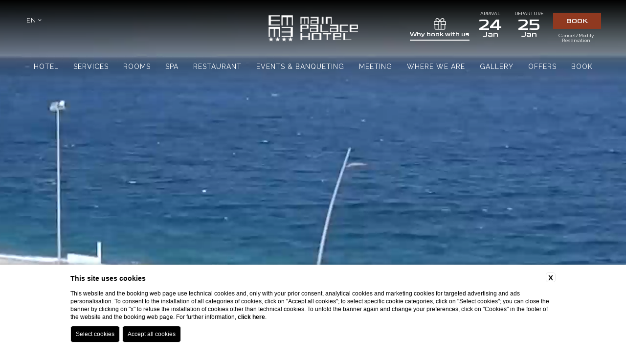

--- FILE ---
content_type: text/html; charset=UTF-8
request_url: https://www.mainpalacehotel.com/en/index
body_size: 26405
content:
<!DOCTYPE html>
<html>
    <head>

        
    <title>Main Palace Hotel | Book our hotel at the Official Site</title>
    <meta name="description" content="Do not miss the best offers dedicated to you on the official website of Main Palace Hotel! Book your next vacation in Roccalumera">
    <meta property="og:locale" content="en_US">
    <meta property="og:type" content="website">
    <meta property="og:title" content="Main Palace Hotel | Book our hotel at the Official Site">
    <meta property="og:description" content="Do not miss the best offers dedicated to you on the official website of Main Palace Hotel! Book your next vacation in Roccalumera">
    <meta property="og:url" content="https://www.mainpalacehotel.com/en/index">
    <meta property="og:site_name" content="Main Palace Hotel">
    <meta property="og:image" content="https://cdn.blastness.biz/media/558/top/thumbs/medium/foto-top.jpg" >
    <meta name="twitter:card" content="summary">
    <meta name="twitter:site" content="https://www.mainpalacehotel.com/en/index">
    <meta name="twitter:creator" content="">
   
    <link rel="preconnect" href="https://cdn.blastness.biz">
    <link rel="dns-prefetch" href="https://cdn.blastness.biz">
            <style>
                body{
                    -webkit-font-smoothing: antialiased;
                    -moz-osx-font-smoothing: grayscale;
                    text-rendering: optimizeLegibility;
                    font-smoothing: antialiased;
                }
            </style>
            <link rel="alternate" hreflang="it" href="https://www.mainpalacehotel.com" />
<link rel="alternate" hreflang="x-default" href="https://www.mainpalacehotel.com" />
<link rel="alternate" hreflang="en" href="https://www.mainpalacehotel.com/en/index" />
<link rel="alternate" hreflang="de" href="https://www.mainpalacehotel.com/de/index" />
    <link rel="canonical" href="https://www.mainpalacehotel.com/en/index" />

        <meta charset="utf-8">
        <meta http-equiv="Content-Type" content="text/html; charset=utf-8" /> 
        <meta name="viewport" content="width=device-width, initial-scale=1.0, maximum-scale=1.0, user-scalable=0">
        <meta name="format-detection" content="telephone=no">

        
        <link rel="preconnect" href="https://fonts.gstatic.com/" crossorigin>
        <link rel="preconnect" href="https://d1y5anlg0g4t8d.cloudfront.net/" crossorigin>

        <style>
/*! jQuery UI - v1.12.1 - 2016-09-29
* http://jqueryui.com
* Includes: draggable.css, core.css, resizable.css, selectable.css, sortable.css, accordion.css, autocomplete.css, menu.css, button.css, controlgroup.css, checkboxradio.css, datepicker.css, dialog.css, progressbar.css, selectmenu.css, slider.css, spinner.css, tabs.css, tooltip.css, theme.css
* To view and modify this theme, visit http://jqueryui.com/themeroller/?scope=&folderName=custom-theme&bgImgOpacityError=&bgImgOpacityHighlight=&bgImgOpacityActive=&bgImgOpacityHover=&bgImgOpacityDefault=&bgImgOpacityContent=&bgImgOpacityHeader=&cornerRadiusShadow=8px&offsetLeftShadow=0px&offsetTopShadow=0px&thicknessShadow=5px&opacityShadow=30&bgImgOpacityShadow=0&bgTextureShadow=flat&bgColorShadow=%23666666&opacityOverlay=30&bgImgOpacityOverlay=0&bgTextureOverlay=flat&bgColorOverlay=%23aaaaaa&iconColorError=%23cc0000&fcError=%235f3f3f&borderColorError=%23f1a899&bgTextureError=flat&bgColorError=%23fddfdf&iconColorHighlight=%23777620&fcHighlight=%23777620&borderColorHighlight=%23dad55e&bgTextureHighlight=flat&bgColorHighlight=%23fffa90&iconColorActive=%23ffffff&fcActive=%23ffffff&borderColorActive=%23000000&bgTextureActive=flat&bgColorActive=%23000000&iconColorHover=%23000000&fcHover=%232b2b2b&borderColorHover=%23cccccc&bgTextureHover=flat&bgColorHover=%23ffffff&iconColorDefault=%23000000&fcDefault=%23454545&borderColorDefault=%23c5c5c5&bgTextureDefault=flat&bgColorDefault=%23ffffff&iconColorContent=%23000000&fcContent=%23333333&borderColorContent=%23dddddd&bgTextureContent=flat&bgColorContent=%23ffffff&iconColorHeader=%23000000&fcHeader=%23333333&borderColorHeader=%23ffffff&bgTextureHeader=flat&bgColorHeader=%23ffffff&cornerRadius=0&fwDefault=normal&fsDefault=12px&ffDefault='Lato'%2C%20sans-serif
* Copyright jQuery Foundation and other contributors; Licensed MIT */

.ui-draggable-handle{-ms-touch-action:none;touch-action:none}.ui-helper-hidden{display:none}.ui-helper-hidden-accessible{border:0;clip:rect(0 0 0 0);height:1px;margin:-1px;overflow:hidden;padding:0;position:absolute;width:1px}.ui-helper-reset{margin:0;padding:0;border:0;outline:0;line-height:1.3;text-decoration:none;font-size:100%;list-style:none}.ui-helper-clearfix:before,.ui-helper-clearfix:after{content:"";display:table;border-collapse:collapse}.ui-helper-clearfix:after{clear:both}.ui-helper-zfix{width:100%;height:100%;top:0;left:0;position:absolute;opacity:0;filter:Alpha(Opacity=0)}.ui-front{z-index:100}.ui-state-disabled{cursor:default!important;pointer-events:none}.ui-icon{display:inline-block;vertical-align:middle;margin-top:-.25em;position:relative;text-indent:-99999px;overflow:hidden;background-repeat:no-repeat}.ui-widget-icon-block{left:50%;margin-left:-8px;display:block}.ui-widget-overlay{position:fixed;top:0;left:0;width:100%;height:100%}.ui-resizable{position:relative}.ui-resizable-handle{position:absolute;font-size:0.1px;display:block;-ms-touch-action:none;touch-action:none}.ui-resizable-disabled .ui-resizable-handle,.ui-resizable-autohide .ui-resizable-handle{display:none}.ui-resizable-n{cursor:n-resize;height:7px;width:100%;top:-5px;left:0}.ui-resizable-s{cursor:s-resize;height:7px;width:100%;bottom:-5px;left:0}.ui-resizable-e{cursor:e-resize;width:7px;right:-5px;top:0;height:100%}.ui-resizable-w{cursor:w-resize;width:7px;left:-5px;top:0;height:100%}.ui-resizable-se{cursor:se-resize;width:12px;height:12px;right:1px;bottom:1px}.ui-resizable-sw{cursor:sw-resize;width:9px;height:9px;left:-5px;bottom:-5px}.ui-resizable-nw{cursor:nw-resize;width:9px;height:9px;left:-5px;top:-5px}.ui-resizable-ne{cursor:ne-resize;width:9px;height:9px;right:-5px;top:-5px}.ui-selectable{-ms-touch-action:none;touch-action:none}.ui-selectable-helper{position:absolute;z-index:100;border:1px dotted black}.ui-sortable-handle{-ms-touch-action:none;touch-action:none}.ui-accordion .ui-accordion-header{display:block;cursor:pointer;position:relative;margin:2px 0 0 0;padding:.5em .5em .5em .7em;font-size:100%}.ui-accordion .ui-accordion-content{padding:1em 2.2em;border-top:0;overflow:auto}.ui-autocomplete{position:absolute;top:0;left:0;cursor:default}.ui-menu{list-style:none;padding:0;margin:0;display:block;outline:0}.ui-menu .ui-menu{position:absolute}.ui-menu .ui-menu-item{margin:0;cursor:pointer;list-style-image:url("[data-uri]")}.ui-menu .ui-menu-item-wrapper{position:relative;padding:3px 1em 3px .4em}.ui-menu .ui-menu-divider{margin:5px 0;height:0;font-size:0;line-height:0;border-width:1px 0 0 0}.ui-menu .ui-state-focus,.ui-menu .ui-state-active{margin:-1px}.ui-menu-icons{position:relative}.ui-menu-icons .ui-menu-item-wrapper{padding-left:2em}.ui-menu .ui-icon{position:absolute;top:0;bottom:0;left:.2em;margin:auto 0}.ui-menu .ui-menu-icon{left:auto;right:0}.ui-button{padding:.4em 1em;display:inline-block;position:relative;line-height:normal;margin-right:.1em;cursor:pointer;vertical-align:middle;text-align:center;-webkit-user-select:none;-moz-user-select:none;-ms-user-select:none;user-select:none;overflow:visible}.ui-button,.ui-button:link,.ui-button:visited,.ui-button:hover,.ui-button:active{text-decoration:none}.ui-button-icon-only{width:2em;box-sizing:border-box;text-indent:-9999px;white-space:nowrap}input.ui-button.ui-button-icon-only{text-indent:0}.ui-button-icon-only .ui-icon{position:absolute;top:50%;left:50%;margin-top:-8px;margin-left:-8px}.ui-button.ui-icon-notext .ui-icon{padding:0;width:2.1em;height:2.1em;text-indent:-9999px;white-space:nowrap}input.ui-button.ui-icon-notext .ui-icon{width:auto;height:auto;text-indent:0;white-space:normal;padding:.4em 1em}input.ui-button::-moz-focus-inner,button.ui-button::-moz-focus-inner{border:0;padding:0}.ui-controlgroup{vertical-align:middle;display:inline-block}.ui-controlgroup > .ui-controlgroup-item{float:left;margin-left:0;margin-right:0}.ui-controlgroup > .ui-controlgroup-item:focus,.ui-controlgroup > .ui-controlgroup-item.ui-visual-focus{z-index:9999}.ui-controlgroup-vertical > .ui-controlgroup-item{display:block;float:none;width:100%;margin-top:0;margin-bottom:0;text-align:left}.ui-controlgroup-vertical .ui-controlgroup-item{box-sizing:border-box}.ui-controlgroup .ui-controlgroup-label{padding:.4em 1em}.ui-controlgroup .ui-controlgroup-label span{font-size:80%}.ui-controlgroup-horizontal .ui-controlgroup-label + .ui-controlgroup-item{border-left:none}.ui-controlgroup-vertical .ui-controlgroup-label + .ui-controlgroup-item{border-top:none}.ui-controlgroup-horizontal .ui-controlgroup-label.ui-widget-content{border-right:none}.ui-controlgroup-vertical .ui-controlgroup-label.ui-widget-content{border-bottom:none}.ui-controlgroup-vertical .ui-spinner-input{width:75%;width:calc( 100% - 2.4em )}.ui-controlgroup-vertical .ui-spinner .ui-spinner-up{border-top-style:solid}.ui-checkboxradio-label .ui-icon-background{box-shadow:inset 1px 1px 1px #ccc;border-radius:.12em;border:none}.ui-checkboxradio-radio-label .ui-icon-background{width:16px;height:16px;border-radius:1em;overflow:visible;border:none}.ui-checkboxradio-radio-label.ui-checkboxradio-checked .ui-icon,.ui-checkboxradio-radio-label.ui-checkboxradio-checked:hover .ui-icon{background-image:none;width:8px;height:8px;border-width:4px;border-style:solid}.ui-checkboxradio-disabled{pointer-events:none}.ui-datepicker{width:17em;padding:.2em .2em 0;display:none}.ui-datepicker .ui-datepicker-header{position:relative;padding:.2em 0}.ui-datepicker .ui-datepicker-prev,.ui-datepicker .ui-datepicker-next{position:absolute;top:2px;width:1.8em;height:1.8em}.ui-datepicker .ui-datepicker-prev-hover,.ui-datepicker .ui-datepicker-next-hover{top:1px}.ui-datepicker .ui-datepicker-prev{left:2px}.ui-datepicker .ui-datepicker-next{right:2px}.ui-datepicker .ui-datepicker-prev-hover{left:1px}.ui-datepicker .ui-datepicker-next-hover{right:1px}.ui-datepicker .ui-datepicker-prev span,.ui-datepicker .ui-datepicker-next span{display:block;position:absolute;left:50%;margin-left:-8px;top:50%;margin-top:-8px}.ui-datepicker .ui-datepicker-title{margin:0 2.3em;line-height:1.8em;text-align:center}.ui-datepicker .ui-datepicker-title select{font-size:1em;margin:1px 0}.ui-datepicker select.ui-datepicker-month,.ui-datepicker select.ui-datepicker-year{width:45%}.ui-datepicker table{width:100%;font-size:.9em;border-collapse:collapse;margin:0 0 .4em}.ui-datepicker th{padding:.7em .3em;text-align:center;font-weight:bold;border:0}.ui-datepicker td{border:0;padding:1px}.ui-datepicker td span,.ui-datepicker td a{display:block;padding:.2em;text-align:right;text-decoration:none}.ui-datepicker .ui-datepicker-buttonpane{background-image:none;margin:.7em 0 0 0;padding:0 .2em;border-left:0;border-right:0;border-bottom:0}.ui-datepicker .ui-datepicker-buttonpane button{float:right;margin:.5em .2em .4em;cursor:pointer;padding:.2em .6em .3em .6em;width:auto;overflow:visible}.ui-datepicker .ui-datepicker-buttonpane button.ui-datepicker-current{float:left}.ui-datepicker.ui-datepicker-multi{width:auto}.ui-datepicker-multi .ui-datepicker-group{float:left}.ui-datepicker-multi .ui-datepicker-group table{width:95%;margin:0 auto .4em}.ui-datepicker-multi-2 .ui-datepicker-group{width:50%}.ui-datepicker-multi-3 .ui-datepicker-group{width:33.3%}.ui-datepicker-multi-4 .ui-datepicker-group{width:25%}.ui-datepicker-multi .ui-datepicker-group-last .ui-datepicker-header,.ui-datepicker-multi .ui-datepicker-group-middle .ui-datepicker-header{border-left-width:0}.ui-datepicker-multi .ui-datepicker-buttonpane{clear:left}.ui-datepicker-row-break{clear:both;width:100%;font-size:0}.ui-datepicker-rtl{direction:rtl}.ui-datepicker-rtl .ui-datepicker-prev{right:2px;left:auto}.ui-datepicker-rtl .ui-datepicker-next{left:2px;right:auto}.ui-datepicker-rtl .ui-datepicker-prev:hover{right:1px;left:auto}.ui-datepicker-rtl .ui-datepicker-next:hover{left:1px;right:auto}.ui-datepicker-rtl .ui-datepicker-buttonpane{clear:right}.ui-datepicker-rtl .ui-datepicker-buttonpane button{float:left}.ui-datepicker-rtl .ui-datepicker-buttonpane button.ui-datepicker-current,.ui-datepicker-rtl .ui-datepicker-group{float:right}.ui-datepicker-rtl .ui-datepicker-group-last .ui-datepicker-header,.ui-datepicker-rtl .ui-datepicker-group-middle .ui-datepicker-header{border-right-width:0;border-left-width:1px}.ui-datepicker .ui-icon{display:block;text-indent:-99999px;overflow:hidden;background-repeat:no-repeat;left:.5em;top:.3em}.ui-dialog{position:absolute;top:0;left:0;padding:.2em;outline:0}.ui-dialog .ui-dialog-titlebar{padding:.4em 1em;position:relative}.ui-dialog .ui-dialog-title{float:left;margin:.1em 0;white-space:nowrap;width:90%;overflow:hidden;text-overflow:ellipsis}.ui-dialog .ui-dialog-titlebar-close{position:absolute;right:.3em;top:50%;width:20px;margin:-10px 0 0 0;padding:1px;height:20px}.ui-dialog .ui-dialog-content{position:relative;border:0;padding:.5em 1em;background:none;overflow:auto}.ui-dialog .ui-dialog-buttonpane{text-align:left;border-width:1px 0 0 0;background-image:none;margin-top:.5em;padding:.3em 1em .5em .4em}.ui-dialog .ui-dialog-buttonpane .ui-dialog-buttonset{float:right}.ui-dialog .ui-dialog-buttonpane button{margin:.5em .4em .5em 0;cursor:pointer}.ui-dialog .ui-resizable-n{height:2px;top:0}.ui-dialog .ui-resizable-e{width:2px;right:0}.ui-dialog .ui-resizable-s{height:2px;bottom:0}.ui-dialog .ui-resizable-w{width:2px;left:0}.ui-dialog .ui-resizable-se,.ui-dialog .ui-resizable-sw,.ui-dialog .ui-resizable-ne,.ui-dialog .ui-resizable-nw{width:7px;height:7px}.ui-dialog .ui-resizable-se{right:0;bottom:0}.ui-dialog .ui-resizable-sw{left:0;bottom:0}.ui-dialog .ui-resizable-ne{right:0;top:0}.ui-dialog .ui-resizable-nw{left:0;top:0}.ui-draggable .ui-dialog-titlebar{cursor:move}.ui-progressbar{height:2em;text-align:left;overflow:hidden}.ui-progressbar .ui-progressbar-value{margin:-1px;height:100%}.ui-progressbar .ui-progressbar-overlay{background:url("[data-uri]");height:100%;filter:alpha(opacity=25);opacity:0.25}.ui-progressbar-indeterminate .ui-progressbar-value{background-image:none}.ui-selectmenu-menu{padding:0;margin:0;position:absolute;top:0;left:0;display:none}.ui-selectmenu-menu .ui-menu{overflow:auto;overflow-x:hidden;padding-bottom:1px}.ui-selectmenu-menu .ui-menu .ui-selectmenu-optgroup{font-size:1em;font-weight:bold;line-height:1.5;padding:2px 0.4em;margin:0.5em 0 0 0;height:auto;border:0}.ui-selectmenu-open{display:block}.ui-selectmenu-text{display:block;margin-right:20px;overflow:hidden;text-overflow:ellipsis}.ui-selectmenu-button.ui-button{text-align:left;white-space:nowrap;width:14em}.ui-selectmenu-icon.ui-icon{float:right;margin-top:0}.ui-slider{position:relative;text-align:left}.ui-slider .ui-slider-handle{position:absolute;z-index:2;width:1.2em;height:1.2em;cursor:default;-ms-touch-action:none;touch-action:none}.ui-slider .ui-slider-range{position:absolute;z-index:1;font-size:.7em;display:block;border:0;background-position:0 0}.ui-slider.ui-state-disabled .ui-slider-handle,.ui-slider.ui-state-disabled .ui-slider-range{filter:inherit}.ui-slider-horizontal{height:.8em}.ui-slider-horizontal .ui-slider-handle{top:-.3em;margin-left:-.6em}.ui-slider-horizontal .ui-slider-range{top:0;height:100%}.ui-slider-horizontal .ui-slider-range-min{left:0}.ui-slider-horizontal .ui-slider-range-max{right:0}.ui-slider-vertical{width:.8em;height:100px}.ui-slider-vertical .ui-slider-handle{left:-.3em;margin-left:0;margin-bottom:-.6em}.ui-slider-vertical .ui-slider-range{left:0;width:100%}.ui-slider-vertical .ui-slider-range-min{bottom:0}.ui-slider-vertical .ui-slider-range-max{top:0}.ui-spinner{position:relative;display:inline-block;overflow:hidden;padding:0;vertical-align:middle}.ui-spinner-input{border:none;background:none;color:inherit;padding:.222em 0;margin:.2em 0;vertical-align:middle;margin-left:.4em;margin-right:2em}.ui-spinner-button{width:1.6em;height:50%;font-size:.5em;padding:0;margin:0;text-align:center;position:absolute;cursor:default;display:block;overflow:hidden;right:0}.ui-spinner a.ui-spinner-button{border-top-style:none;border-bottom-style:none;border-right-style:none}.ui-spinner-up{top:0}.ui-spinner-down{bottom:0}.ui-tabs{position:relative;padding:.2em}.ui-tabs .ui-tabs-nav{margin:0;padding:.2em .2em 0}.ui-tabs .ui-tabs-nav li{list-style:none;float:left;position:relative;top:0;margin:1px .2em 0 0;border-bottom-width:0;padding:0;white-space:nowrap}.ui-tabs .ui-tabs-nav .ui-tabs-anchor{float:left;padding:.5em 1em;text-decoration:none}.ui-tabs .ui-tabs-nav li.ui-tabs-active{margin-bottom:-1px;padding-bottom:1px}.ui-tabs .ui-tabs-nav li.ui-tabs-active .ui-tabs-anchor,.ui-tabs .ui-tabs-nav li.ui-state-disabled .ui-tabs-anchor,.ui-tabs .ui-tabs-nav li.ui-tabs-loading .ui-tabs-anchor{cursor:text}.ui-tabs-collapsible .ui-tabs-nav li.ui-tabs-active .ui-tabs-anchor{cursor:pointer}.ui-tabs .ui-tabs-panel{display:block;border-width:0;padding:1em 1.4em;background:none}.ui-tooltip{padding:8px;position:absolute;z-index:9999;max-width:300px}body .ui-tooltip{border-width:2px}.ui-widget{font-family:'Lato',sans-serif;font-size:12px}.ui-widget .ui-widget{font-size:1em}.ui-widget input,.ui-widget select,.ui-widget textarea,.ui-widget button{font-family:'Lato',sans-serif;font-size:1em}.ui-widget.ui-widget-content{border:1px solid #c5c5c5}.ui-widget-content{border:1px solid #ddd;background:#fff;color:#333}.ui-widget-content a{color:#333}.ui-widget-header{border:1px solid #fff;background:#fff;color:#333;font-weight:bold}.ui-widget-header a{color:#333}.ui-state-default,.ui-widget-content .ui-state-default,.ui-widget-header .ui-state-default,.ui-button,html .ui-button.ui-state-disabled:hover,html .ui-button.ui-state-disabled:active{border:1px solid #c5c5c5;background:#fff;font-weight:normal;color:#454545}.ui-state-default a,.ui-state-default a:link,.ui-state-default a:visited,a.ui-button,a:link.ui-button,a:visited.ui-button,.ui-button{color:#454545;text-decoration:none}.ui-state-hover,.ui-widget-content .ui-state-hover,.ui-widget-header .ui-state-hover,.ui-state-focus,.ui-widget-content .ui-state-focus,.ui-widget-header .ui-state-focus,.ui-button:hover,.ui-button:focus{border:1px solid #ccc;background:#fff;font-weight:normal;color:#2b2b2b}.ui-state-hover a,.ui-state-hover a:hover,.ui-state-hover a:link,.ui-state-hover a:visited,.ui-state-focus a,.ui-state-focus a:hover,.ui-state-focus a:link,.ui-state-focus a:visited,a.ui-button:hover,a.ui-button:focus{color:#2b2b2b;text-decoration:none}.ui-visual-focus{box-shadow:0 0 3px 1px rgb(94,158,214)}.ui-state-active,.ui-widget-content .ui-state-active,.ui-widget-header .ui-state-active,a.ui-button:active,.ui-button:active,.ui-button.ui-state-active:hover{border:1px solid #000;background:#000;font-weight:normal;color:#fff}.ui-icon-background,.ui-state-active .ui-icon-background{border:#000;background-color:#fff}.ui-state-active a,.ui-state-active a:link,.ui-state-active a:visited{color:#fff;text-decoration:none}.ui-state-highlight,.ui-widget-content .ui-state-highlight,.ui-widget-header .ui-state-highlight{border:1px solid #dad55e;background:#fffa90;color:#777620}.ui-state-checked{border:1px solid #dad55e;background:#fffa90}.ui-state-highlight a,.ui-widget-content .ui-state-highlight a,.ui-widget-header .ui-state-highlight a{color:#777620}.ui-state-error,.ui-widget-content .ui-state-error,.ui-widget-header .ui-state-error{border:1px solid #f1a899;background:#fddfdf;color:#5f3f3f}.ui-state-error a,.ui-widget-content .ui-state-error a,.ui-widget-header .ui-state-error a{color:#5f3f3f}.ui-state-error-text,.ui-widget-content .ui-state-error-text,.ui-widget-header .ui-state-error-text{color:#5f3f3f}.ui-priority-primary,.ui-widget-content .ui-priority-primary,.ui-widget-header .ui-priority-primary{font-weight:bold}.ui-priority-secondary,.ui-widget-content .ui-priority-secondary,.ui-widget-header .ui-priority-secondary{opacity:.7;filter:Alpha(Opacity=70);font-weight:normal}.ui-state-disabled,.ui-widget-content .ui-state-disabled,.ui-widget-header .ui-state-disabled{opacity:.35;filter:Alpha(Opacity=35);background-image:none}.ui-state-disabled .ui-icon{filter:Alpha(Opacity=35)}.ui-icon{width:16px;height:16px}.ui-icon,.ui-widget-content .ui-icon{background-image:url("images/ui-icons_000000_256x240.png")}.ui-widget-header .ui-icon{background-image:url("images/ui-icons_000000_256x240.png")}.ui-state-hover .ui-icon,.ui-state-focus .ui-icon,.ui-button:hover .ui-icon,.ui-button:focus .ui-icon{background-image:url("images/ui-icons_000000_256x240.png")}.ui-state-active .ui-icon,.ui-button:active .ui-icon{background-image:url("images/ui-icons_ffffff_256x240.png")}.ui-state-highlight .ui-icon,.ui-button .ui-state-highlight.ui-icon{background-image:url("images/ui-icons_777620_256x240.png")}.ui-state-error .ui-icon,.ui-state-error-text .ui-icon{background-image:url("images/ui-icons_cc0000_256x240.png")}.ui-button .ui-icon{background-image:url("images/ui-icons_000000_256x240.png")}.ui-icon-blank{background-position:16px 16px}.ui-icon-caret-1-n{background-position:0 0}.ui-icon-caret-1-ne{background-position:-16px 0}.ui-icon-caret-1-e{background-position:-32px 0}.ui-icon-caret-1-se{background-position:-48px 0}.ui-icon-caret-1-s{background-position:-65px 0}.ui-icon-caret-1-sw{background-position:-80px 0}.ui-icon-caret-1-w{background-position:-96px 0}.ui-icon-caret-1-nw{background-position:-112px 0}.ui-icon-caret-2-n-s{background-position:-128px 0}.ui-icon-caret-2-e-w{background-position:-144px 0}.ui-icon-triangle-1-n{background-position:0 -16px}.ui-icon-triangle-1-ne{background-position:-16px -16px}.ui-icon-triangle-1-e{background-position:-32px -16px}.ui-icon-triangle-1-se{background-position:-48px -16px}.ui-icon-triangle-1-s{background-position:-65px -16px}.ui-icon-triangle-1-sw{background-position:-80px -16px}.ui-icon-triangle-1-w{background-position:-96px -16px}.ui-icon-triangle-1-nw{background-position:-112px -16px}.ui-icon-triangle-2-n-s{background-position:-128px -16px}.ui-icon-triangle-2-e-w{background-position:-144px -16px}.ui-icon-arrow-1-n{background-position:0 -32px}.ui-icon-arrow-1-ne{background-position:-16px -32px}.ui-icon-arrow-1-e{background-position:-32px -32px}.ui-icon-arrow-1-se{background-position:-48px -32px}.ui-icon-arrow-1-s{background-position:-65px -32px}.ui-icon-arrow-1-sw{background-position:-80px -32px}.ui-icon-arrow-1-w{background-position:-96px -32px}.ui-icon-arrow-1-nw{background-position:-112px -32px}.ui-icon-arrow-2-n-s{background-position:-128px -32px}.ui-icon-arrow-2-ne-sw{background-position:-144px -32px}.ui-icon-arrow-2-e-w{background-position:-160px -32px}.ui-icon-arrow-2-se-nw{background-position:-176px -32px}.ui-icon-arrowstop-1-n{background-position:-192px -32px}.ui-icon-arrowstop-1-e{background-position:-208px -32px}.ui-icon-arrowstop-1-s{background-position:-224px -32px}.ui-icon-arrowstop-1-w{background-position:-240px -32px}.ui-icon-arrowthick-1-n{background-position:1px -48px}.ui-icon-arrowthick-1-ne{background-position:-16px -48px}.ui-icon-arrowthick-1-e{background-position:-32px -48px}.ui-icon-arrowthick-1-se{background-position:-48px -48px}.ui-icon-arrowthick-1-s{background-position:-64px -48px}.ui-icon-arrowthick-1-sw{background-position:-80px -48px}.ui-icon-arrowthick-1-w{background-position:-96px -48px}.ui-icon-arrowthick-1-nw{background-position:-112px -48px}.ui-icon-arrowthick-2-n-s{background-position:-128px -48px}.ui-icon-arrowthick-2-ne-sw{background-position:-144px -48px}.ui-icon-arrowthick-2-e-w{background-position:-160px -48px}.ui-icon-arrowthick-2-se-nw{background-position:-176px -48px}.ui-icon-arrowthickstop-1-n{background-position:-192px -48px}.ui-icon-arrowthickstop-1-e{background-position:-208px -48px}.ui-icon-arrowthickstop-1-s{background-position:-224px -48px}.ui-icon-arrowthickstop-1-w{background-position:-240px -48px}.ui-icon-arrowreturnthick-1-w{background-position:0 -64px}.ui-icon-arrowreturnthick-1-n{background-position:-16px -64px}.ui-icon-arrowreturnthick-1-e{background-position:-32px -64px}.ui-icon-arrowreturnthick-1-s{background-position:-48px -64px}.ui-icon-arrowreturn-1-w{background-position:-64px -64px}.ui-icon-arrowreturn-1-n{background-position:-80px -64px}.ui-icon-arrowreturn-1-e{background-position:-96px -64px}.ui-icon-arrowreturn-1-s{background-position:-112px -64px}.ui-icon-arrowrefresh-1-w{background-position:-128px -64px}.ui-icon-arrowrefresh-1-n{background-position:-144px -64px}.ui-icon-arrowrefresh-1-e{background-position:-160px -64px}.ui-icon-arrowrefresh-1-s{background-position:-176px -64px}.ui-icon-arrow-4{background-position:0 -80px}.ui-icon-arrow-4-diag{background-position:-16px -80px}.ui-icon-extlink{background-position:-32px -80px}.ui-icon-newwin{background-position:-48px -80px}.ui-icon-refresh{background-position:-64px -80px}.ui-icon-shuffle{background-position:-80px -80px}.ui-icon-transfer-e-w{background-position:-96px -80px}.ui-icon-transferthick-e-w{background-position:-112px -80px}.ui-icon-folder-collapsed{background-position:0 -96px}.ui-icon-folder-open{background-position:-16px -96px}.ui-icon-document{background-position:-32px -96px}.ui-icon-document-b{background-position:-48px -96px}.ui-icon-note{background-position:-64px -96px}.ui-icon-mail-closed{background-position:-80px -96px}.ui-icon-mail-open{background-position:-96px -96px}.ui-icon-suitcase{background-position:-112px -96px}.ui-icon-comment{background-position:-128px -96px}.ui-icon-person{background-position:-144px -96px}.ui-icon-print{background-position:-160px -96px}.ui-icon-trash{background-position:-176px -96px}.ui-icon-locked{background-position:-192px -96px}.ui-icon-unlocked{background-position:-208px -96px}.ui-icon-bookmark{background-position:-224px -96px}.ui-icon-tag{background-position:-240px -96px}.ui-icon-home{background-position:0 -112px}.ui-icon-flag{background-position:-16px -112px}.ui-icon-calendar{background-position:-32px -112px}.ui-icon-cart{background-position:-48px -112px}.ui-icon-pencil{background-position:-64px -112px}.ui-icon-clock{background-position:-80px -112px}.ui-icon-disk{background-position:-96px -112px}.ui-icon-calculator{background-position:-112px -112px}.ui-icon-zoomin{background-position:-128px -112px}.ui-icon-zoomout{background-position:-144px -112px}.ui-icon-search{background-position:-160px -112px}.ui-icon-wrench{background-position:-176px -112px}.ui-icon-gear{background-position:-192px -112px}.ui-icon-heart{background-position:-208px -112px}.ui-icon-star{background-position:-224px -112px}.ui-icon-link{background-position:-240px -112px}.ui-icon-cancel{background-position:0 -128px}.ui-icon-plus{background-position:-16px -128px}.ui-icon-plusthick{background-position:-32px -128px}.ui-icon-minus{background-position:-48px -128px}.ui-icon-minusthick{background-position:-64px -128px}.ui-icon-close{background-position:-80px -128px}.ui-icon-closethick{background-position:-96px -128px}.ui-icon-key{background-position:-112px -128px}.ui-icon-lightbulb{background-position:-128px -128px}.ui-icon-scissors{background-position:-144px -128px}.ui-icon-clipboard{background-position:-160px -128px}.ui-icon-copy{background-position:-176px -128px}.ui-icon-contact{background-position:-192px -128px}.ui-icon-image{background-position:-208px -128px}.ui-icon-video{background-position:-224px -128px}.ui-icon-script{background-position:-240px -128px}.ui-icon-alert{background-position:0 -144px}.ui-icon-info{background-position:-16px -144px}.ui-icon-notice{background-position:-32px -144px}.ui-icon-help{background-position:-48px -144px}.ui-icon-check{background-position:-64px -144px}.ui-icon-bullet{background-position:-80px -144px}.ui-icon-radio-on{background-position:-96px -144px}.ui-icon-radio-off{background-position:-112px -144px}.ui-icon-pin-w{background-position:-128px -144px}.ui-icon-pin-s{background-position:-144px -144px}.ui-icon-play{background-position:0 -160px}.ui-icon-pause{background-position:-16px -160px}.ui-icon-seek-next{background-position:-32px -160px}.ui-icon-seek-prev{background-position:-48px -160px}.ui-icon-seek-end{background-position:-64px -160px}.ui-icon-seek-start{background-position:-80px -160px}.ui-icon-seek-first{background-position:-80px -160px}.ui-icon-stop{background-position:-96px -160px}.ui-icon-eject{background-position:-112px -160px}.ui-icon-volume-off{background-position:-128px -160px}.ui-icon-volume-on{background-position:-144px -160px}.ui-icon-power{background-position:0 -176px}.ui-icon-signal-diag{background-position:-16px -176px}.ui-icon-signal{background-position:-32px -176px}.ui-icon-battery-0{background-position:-48px -176px}.ui-icon-battery-1{background-position:-64px -176px}.ui-icon-battery-2{background-position:-80px -176px}.ui-icon-battery-3{background-position:-96px -176px}.ui-icon-circle-plus{background-position:0 -192px}.ui-icon-circle-minus{background-position:-16px -192px}.ui-icon-circle-close{background-position:-32px -192px}.ui-icon-circle-triangle-e{background-position:-48px -192px}.ui-icon-circle-triangle-s{background-position:-64px -192px}.ui-icon-circle-triangle-w{background-position:-80px -192px}.ui-icon-circle-triangle-n{background-position:-96px -192px}.ui-icon-circle-arrow-e{background-position:-112px -192px}.ui-icon-circle-arrow-s{background-position:-128px -192px}.ui-icon-circle-arrow-w{background-position:-144px -192px}.ui-icon-circle-arrow-n{background-position:-160px -192px}.ui-icon-circle-zoomin{background-position:-176px -192px}.ui-icon-circle-zoomout{background-position:-192px -192px}.ui-icon-circle-check{background-position:-208px -192px}.ui-icon-circlesmall-plus{background-position:0 -208px}.ui-icon-circlesmall-minus{background-position:-16px -208px}.ui-icon-circlesmall-close{background-position:-32px -208px}.ui-icon-squaresmall-plus{background-position:-48px -208px}.ui-icon-squaresmall-minus{background-position:-64px -208px}.ui-icon-squaresmall-close{background-position:-80px -208px}.ui-icon-grip-dotted-vertical{background-position:0 -224px}.ui-icon-grip-dotted-horizontal{background-position:-16px -224px}.ui-icon-grip-solid-vertical{background-position:-32px -224px}.ui-icon-grip-solid-horizontal{background-position:-48px -224px}.ui-icon-gripsmall-diagonal-se{background-position:-64px -224px}.ui-icon-grip-diagonal-se{background-position:-80px -224px}.ui-corner-all,.ui-corner-top,.ui-corner-left,.ui-corner-tl{border-top-left-radius:0}.ui-corner-all,.ui-corner-top,.ui-corner-right,.ui-corner-tr{border-top-right-radius:0}.ui-corner-all,.ui-corner-bottom,.ui-corner-left,.ui-corner-bl{border-bottom-left-radius:0}.ui-corner-all,.ui-corner-bottom,.ui-corner-right,.ui-corner-br{border-bottom-right-radius:0}.ui-widget-overlay{background:#aaa;opacity:.3;filter:Alpha(Opacity=30)}.ui-widget-shadow{-webkit-box-shadow:0 0 5px #666;box-shadow:0 0 5px #666}
</style>        <style>
/**
 * Swiper 3.3.1
 * Most modern mobile touch slider and framework with hardware accelerated transitions
 * 
 * http://www.idangero.us/swiper/
 * 
 * Copyright 2016, Vladimir Kharlampidi
 * The iDangero.us
 * http://www.idangero.us/
 * 
 * Licensed under MIT
 * 
 * Released on: February 7, 2016
 */
.swiper-container{margin:0 auto;position:relative;overflow:hidden;z-index:1}.swiper-container-no-flexbox .swiper-slide{float:left}.swiper-container-vertical>.swiper-wrapper{-webkit-box-orient:vertical;-moz-box-orient:vertical;-ms-flex-direction:column;-webkit-flex-direction:column;flex-direction:column}.swiper-wrapper{position:relative;width:100%;height:100%;z-index:1;display:-webkit-box;display:-moz-box;display:-ms-flexbox;display:-webkit-flex;display:flex;-webkit-transition-property:-webkit-transform;-moz-transition-property:-moz-transform;-o-transition-property:-o-transform;-ms-transition-property:-ms-transform;transition-property:transform;-webkit-box-sizing:content-box;-moz-box-sizing:content-box;box-sizing:content-box}.swiper-container-android .swiper-slide,.swiper-wrapper{-webkit-transform:translate3d(0,0,0);-moz-transform:translate3d(0,0,0);-o-transform:translate(0,0);-ms-transform:translate3d(0,0,0);transform:translate3d(0,0,0)}.swiper-container-multirow>.swiper-wrapper{-webkit-box-lines:multiple;-moz-box-lines:multiple;-ms-flex-wrap:wrap;-webkit-flex-wrap:wrap;flex-wrap:wrap}.swiper-container-free-mode>.swiper-wrapper{-webkit-transition-timing-function:ease-out;-moz-transition-timing-function:ease-out;-ms-transition-timing-function:ease-out;-o-transition-timing-function:ease-out;transition-timing-function:ease-out;margin:0 auto}.swiper-slide{-webkit-flex-shrink:0;-ms-flex:0 0 auto;flex-shrink:0;width:100%;height:100%;position:relative}.swiper-container-autoheight,.swiper-container-autoheight .swiper-slide{height:auto}.swiper-container-autoheight .swiper-wrapper{-webkit-box-align:start;-ms-flex-align:start;-webkit-align-items:flex-start;align-items:flex-start;-webkit-transition-property:-webkit-transform,height;-moz-transition-property:-moz-transform;-o-transition-property:-o-transform;-ms-transition-property:-ms-transform;transition-property:transform,height}.swiper-container .swiper-notification{position:absolute;left:0;top:0;pointer-events:none;opacity:0;z-index:-1000}.swiper-wp8-horizontal{-ms-touch-action:pan-y;touch-action:pan-y}.swiper-wp8-vertical{-ms-touch-action:pan-x;touch-action:pan-x}.swiper-button-next,.swiper-button-prev{position:absolute;top:50%;width:27px;height:44px;margin-top:-22px;z-index:10;cursor:pointer;-moz-background-size:27px 44px;-webkit-background-size:27px 44px;background-size:27px 44px;background-position:center;background-repeat:no-repeat}.swiper-button-next.swiper-button-disabled,.swiper-button-prev.swiper-button-disabled{opacity:.35;cursor:auto;pointer-events:none}.swiper-button-prev,.swiper-container-rtl .swiper-button-next{background-image:url("data:image/svg+xml;charset=utf-8,%3Csvg%20xmlns%3D'http%3A%2F%2Fwww.w3.org%2F2000%2Fsvg'%20viewBox%3D'0%200%2027%2044'%3E%3Cpath%20d%3D'M0%2C22L22%2C0l2.1%2C2.1L4.2%2C22l19.9%2C19.9L22%2C44L0%2C22L0%2C22L0%2C22z'%20fill%3D'%23007aff'%2F%3E%3C%2Fsvg%3E");left:10px;right:auto}.swiper-button-prev.swiper-button-black,.swiper-container-rtl .swiper-button-next.swiper-button-black{background-image:url("data:image/svg+xml;charset=utf-8,%3Csvg%20xmlns%3D'http%3A%2F%2Fwww.w3.org%2F2000%2Fsvg'%20viewBox%3D'0%200%2027%2044'%3E%3Cpath%20d%3D'M0%2C22L22%2C0l2.1%2C2.1L4.2%2C22l19.9%2C19.9L22%2C44L0%2C22L0%2C22L0%2C22z'%20fill%3D'%23000000'%2F%3E%3C%2Fsvg%3E")}.swiper-button-prev.swiper-button-white,.swiper-container-rtl .swiper-button-next.swiper-button-white{background-image:url("data:image/svg+xml;charset=utf-8,%3Csvg%20xmlns%3D'http%3A%2F%2Fwww.w3.org%2F2000%2Fsvg'%20viewBox%3D'0%200%2027%2044'%3E%3Cpath%20d%3D'M0%2C22L22%2C0l2.1%2C2.1L4.2%2C22l19.9%2C19.9L22%2C44L0%2C22L0%2C22L0%2C22z'%20fill%3D'%23ffffff'%2F%3E%3C%2Fsvg%3E")}.swiper-button-next,.swiper-container-rtl .swiper-button-prev{background-image:url("data:image/svg+xml;charset=utf-8,%3Csvg%20xmlns%3D'http%3A%2F%2Fwww.w3.org%2F2000%2Fsvg'%20viewBox%3D'0%200%2027%2044'%3E%3Cpath%20d%3D'M27%2C22L27%2C22L5%2C44l-2.1-2.1L22.8%2C22L2.9%2C2.1L5%2C0L27%2C22L27%2C22z'%20fill%3D'%23007aff'%2F%3E%3C%2Fsvg%3E");right:10px;left:auto}.swiper-button-next.swiper-button-black,.swiper-container-rtl .swiper-button-prev.swiper-button-black{background-image:url("data:image/svg+xml;charset=utf-8,%3Csvg%20xmlns%3D'http%3A%2F%2Fwww.w3.org%2F2000%2Fsvg'%20viewBox%3D'0%200%2027%2044'%3E%3Cpath%20d%3D'M27%2C22L27%2C22L5%2C44l-2.1-2.1L22.8%2C22L2.9%2C2.1L5%2C0L27%2C22L27%2C22z'%20fill%3D'%23000000'%2F%3E%3C%2Fsvg%3E")}.swiper-button-next.swiper-button-white,.swiper-container-rtl .swiper-button-prev.swiper-button-white{background-image:url("data:image/svg+xml;charset=utf-8,%3Csvg%20xmlns%3D'http%3A%2F%2Fwww.w3.org%2F2000%2Fsvg'%20viewBox%3D'0%200%2027%2044'%3E%3Cpath%20d%3D'M27%2C22L27%2C22L5%2C44l-2.1-2.1L22.8%2C22L2.9%2C2.1L5%2C0L27%2C22L27%2C22z'%20fill%3D'%23ffffff'%2F%3E%3C%2Fsvg%3E")}.swiper-pagination{position:absolute;text-align:center;-webkit-transition:.3s;-moz-transition:.3s;-o-transition:.3s;transition:.3s;-webkit-transform:translate3d(0,0,0);-ms-transform:translate3d(0,0,0);-o-transform:translate3d(0,0,0);transform:translate3d(0,0,0);z-index:10}.swiper-pagination.swiper-pagination-hidden{opacity:0}.swiper-container-horizontal>.swiper-pagination-bullets,.swiper-pagination-custom,.swiper-pagination-fraction{bottom:10px;left:0;width:100%}.swiper-pagination-bullet{width:8px;height:8px;display:inline-block;border-radius:100%;background:#000;opacity:.2}button.swiper-pagination-bullet{border:none;margin:0;padding:0;box-shadow:none;-moz-appearance:none;-ms-appearance:none;-webkit-appearance:none;appearance:none}.swiper-pagination-clickable .swiper-pagination-bullet{cursor:pointer}.swiper-pagination-white .swiper-pagination-bullet{background:#fff}.swiper-pagination-bullet-active{opacity:1;background:#007aff}.swiper-pagination-white .swiper-pagination-bullet-active{background:#fff}.swiper-pagination-black .swiper-pagination-bullet-active{background:#000}.swiper-container-vertical>.swiper-pagination-bullets{right:10px;top:50%;-webkit-transform:translate3d(0,-50%,0);-moz-transform:translate3d(0,-50%,0);-o-transform:translate(0,-50%);-ms-transform:translate3d(0,-50%,0);transform:translate3d(0,-50%,0)}.swiper-container-vertical>.swiper-pagination-bullets .swiper-pagination-bullet{margin:5px 0;display:block}.swiper-container-horizontal>.swiper-pagination-bullets .swiper-pagination-bullet{margin:0 5px}.swiper-pagination-progress{background:rgba(0,0,0,.25);position:absolute}.swiper-pagination-progress .swiper-pagination-progressbar{background:#007aff;position:absolute;left:0;top:0;width:100%;height:100%;-webkit-transform:scale(0);-ms-transform:scale(0);-o-transform:scale(0);transform:scale(0);-webkit-transform-origin:left top;-moz-transform-origin:left top;-ms-transform-origin:left top;-o-transform-origin:left top;transform-origin:left top}.swiper-container-rtl .swiper-pagination-progress .swiper-pagination-progressbar{-webkit-transform-origin:right top;-moz-transform-origin:right top;-ms-transform-origin:right top;-o-transform-origin:right top;transform-origin:right top}.swiper-container-horizontal>.swiper-pagination-progress{width:100%;height:4px;left:0;top:0}.swiper-container-vertical>.swiper-pagination-progress{width:4px;height:100%;left:0;top:0}.swiper-pagination-progress.swiper-pagination-white{background:rgba(255,255,255,.5)}.swiper-pagination-progress.swiper-pagination-white .swiper-pagination-progressbar{background:#fff}.swiper-pagination-progress.swiper-pagination-black .swiper-pagination-progressbar{background:#000}.swiper-container-3d{-webkit-perspective:1200px;-moz-perspective:1200px;-o-perspective:1200px;perspective:1200px}.swiper-container-3d .swiper-cube-shadow,.swiper-container-3d .swiper-slide,.swiper-container-3d .swiper-slide-shadow-bottom,.swiper-container-3d .swiper-slide-shadow-left,.swiper-container-3d .swiper-slide-shadow-right,.swiper-container-3d .swiper-slide-shadow-top,.swiper-container-3d .swiper-wrapper{-webkit-transform-style:preserve-3d;-moz-transform-style:preserve-3d;-ms-transform-style:preserve-3d;transform-style:preserve-3d}.swiper-container-3d .swiper-slide-shadow-bottom,.swiper-container-3d .swiper-slide-shadow-left,.swiper-container-3d .swiper-slide-shadow-right,.swiper-container-3d .swiper-slide-shadow-top{position:absolute;left:0;top:0;width:100%;height:100%;pointer-events:none;z-index:10}.swiper-container-3d .swiper-slide-shadow-left{background-image:-webkit-gradient(linear,left top,right top,from(rgba(0,0,0,.5)),to(rgba(0,0,0,0)));background-image:-webkit-linear-gradient(right,rgba(0,0,0,.5),rgba(0,0,0,0));background-image:-moz-linear-gradient(right,rgba(0,0,0,.5),rgba(0,0,0,0));background-image:-o-linear-gradient(right,rgba(0,0,0,.5),rgba(0,0,0,0));background-image:linear-gradient(to left,rgba(0,0,0,.5),rgba(0,0,0,0))}.swiper-container-3d .swiper-slide-shadow-right{background-image:-webkit-gradient(linear,right top,left top,from(rgba(0,0,0,.5)),to(rgba(0,0,0,0)));background-image:-webkit-linear-gradient(left,rgba(0,0,0,.5),rgba(0,0,0,0));background-image:-moz-linear-gradient(left,rgba(0,0,0,.5),rgba(0,0,0,0));background-image:-o-linear-gradient(left,rgba(0,0,0,.5),rgba(0,0,0,0));background-image:linear-gradient(to right,rgba(0,0,0,.5),rgba(0,0,0,0))}.swiper-container-3d .swiper-slide-shadow-top{background-image:-webkit-gradient(linear,left top,left bottom,from(rgba(0,0,0,.5)),to(rgba(0,0,0,0)));background-image:-webkit-linear-gradient(bottom,rgba(0,0,0,.5),rgba(0,0,0,0));background-image:-moz-linear-gradient(bottom,rgba(0,0,0,.5),rgba(0,0,0,0));background-image:-o-linear-gradient(bottom,rgba(0,0,0,.5),rgba(0,0,0,0));background-image:linear-gradient(to top,rgba(0,0,0,.5),rgba(0,0,0,0))}.swiper-container-3d .swiper-slide-shadow-bottom{background-image:-webkit-gradient(linear,left bottom,left top,from(rgba(0,0,0,.5)),to(rgba(0,0,0,0)));background-image:-webkit-linear-gradient(top,rgba(0,0,0,.5),rgba(0,0,0,0));background-image:-moz-linear-gradient(top,rgba(0,0,0,.5),rgba(0,0,0,0));background-image:-o-linear-gradient(top,rgba(0,0,0,.5),rgba(0,0,0,0));background-image:linear-gradient(to bottom,rgba(0,0,0,.5),rgba(0,0,0,0))}.swiper-container-coverflow .swiper-wrapper,.swiper-container-flip .swiper-wrapper{-ms-perspective:1200px}.swiper-container-cube,.swiper-container-flip{overflow:visible}.swiper-container-cube .swiper-slide,.swiper-container-flip .swiper-slide{pointer-events:none;-webkit-backface-visibility:hidden;-moz-backface-visibility:hidden;-ms-backface-visibility:hidden;backface-visibility:hidden;z-index:1}.swiper-container-cube .swiper-slide .swiper-slide,.swiper-container-flip .swiper-slide .swiper-slide{pointer-events:none}.swiper-container-cube .swiper-slide-active,.swiper-container-cube .swiper-slide-active .swiper-slide-active,.swiper-container-flip .swiper-slide-active,.swiper-container-flip .swiper-slide-active .swiper-slide-active{pointer-events:auto}.swiper-container-cube .swiper-slide-shadow-bottom,.swiper-container-cube .swiper-slide-shadow-left,.swiper-container-cube .swiper-slide-shadow-right,.swiper-container-cube .swiper-slide-shadow-top,.swiper-container-flip .swiper-slide-shadow-bottom,.swiper-container-flip .swiper-slide-shadow-left,.swiper-container-flip .swiper-slide-shadow-right,.swiper-container-flip .swiper-slide-shadow-top{z-index:0;-webkit-backface-visibility:hidden;-moz-backface-visibility:hidden;-ms-backface-visibility:hidden;backface-visibility:hidden}.swiper-container-cube .swiper-slide{visibility:hidden;-webkit-transform-origin:0 0;-moz-transform-origin:0 0;-ms-transform-origin:0 0;transform-origin:0 0;width:100%;height:100%}.swiper-container-cube.swiper-container-rtl .swiper-slide{-webkit-transform-origin:100% 0;-moz-transform-origin:100% 0;-ms-transform-origin:100% 0;transform-origin:100% 0}.swiper-container-cube .swiper-slide-active,.swiper-container-cube .swiper-slide-next,.swiper-container-cube .swiper-slide-next+.swiper-slide,.swiper-container-cube .swiper-slide-prev{pointer-events:auto;visibility:visible}.swiper-container-cube .swiper-cube-shadow{position:absolute;left:0;bottom:0;width:100%;height:100%;background:#000;opacity:.6;-webkit-filter:blur(50px);filter:blur(50px);z-index:0}.swiper-container-fade.swiper-container-free-mode .swiper-slide{-webkit-transition-timing-function:ease-out;-moz-transition-timing-function:ease-out;-ms-transition-timing-function:ease-out;-o-transition-timing-function:ease-out;transition-timing-function:ease-out}.swiper-container-fade .swiper-slide{pointer-events:none;-webkit-transition-property:opacity;-moz-transition-property:opacity;-o-transition-property:opacity;transition-property:opacity}.swiper-container-fade .swiper-slide .swiper-slide{pointer-events:none}.swiper-container-fade .swiper-slide-active,.swiper-container-fade .swiper-slide-active .swiper-slide-active{pointer-events:auto}.swiper-scrollbar{border-radius:10px;position:relative;-ms-touch-action:none;background:rgba(0,0,0,.1)}.swiper-container-horizontal>.swiper-scrollbar{position:absolute;left:1%;bottom:3px;z-index:50;height:5px;width:98%}.swiper-container-vertical>.swiper-scrollbar{position:absolute;right:3px;top:1%;z-index:50;width:5px;height:98%}.swiper-scrollbar-drag{height:100%;width:100%;position:relative;background:rgba(0,0,0,.5);border-radius:10px;left:0;top:0}.swiper-scrollbar-cursor-drag{cursor:move}.swiper-lazy-preloader{width:42px;height:42px;position:absolute;left:50%;top:50%;margin-left:-21px;margin-top:-21px;z-index:10;-webkit-transform-origin:50%;-moz-transform-origin:50%;transform-origin:50%;-webkit-animation:swiper-preloader-spin 1s steps(12,end) infinite;-moz-animation:swiper-preloader-spin 1s steps(12,end) infinite;animation:swiper-preloader-spin 1s steps(12,end) infinite}.swiper-lazy-preloader:after{display:block;content:"";width:100%;height:100%;background-image:url("data:image/svg+xml;charset=utf-8,%3Csvg%20viewBox%3D'0%200%20120%20120'%20xmlns%3D'http%3A%2F%2Fwww.w3.org%2F2000%2Fsvg'%20xmlns%3Axlink%3D'http%3A%2F%2Fwww.w3.org%2F1999%2Fxlink'%3E%3Cdefs%3E%3Cline%20id%3D'l'%20x1%3D'60'%20x2%3D'60'%20y1%3D'7'%20y2%3D'27'%20stroke%3D'%236c6c6c'%20stroke-width%3D'11'%20stroke-linecap%3D'round'%2F%3E%3C%2Fdefs%3E%3Cg%3E%3Cuse%20xlink%3Ahref%3D'%23l'%20opacity%3D'.27'%2F%3E%3Cuse%20xlink%3Ahref%3D'%23l'%20opacity%3D'.27'%20transform%3D'rotate(30%2060%2C60)'%2F%3E%3Cuse%20xlink%3Ahref%3D'%23l'%20opacity%3D'.27'%20transform%3D'rotate(60%2060%2C60)'%2F%3E%3Cuse%20xlink%3Ahref%3D'%23l'%20opacity%3D'.27'%20transform%3D'rotate(90%2060%2C60)'%2F%3E%3Cuse%20xlink%3Ahref%3D'%23l'%20opacity%3D'.27'%20transform%3D'rotate(120%2060%2C60)'%2F%3E%3Cuse%20xlink%3Ahref%3D'%23l'%20opacity%3D'.27'%20transform%3D'rotate(150%2060%2C60)'%2F%3E%3Cuse%20xlink%3Ahref%3D'%23l'%20opacity%3D'.37'%20transform%3D'rotate(180%2060%2C60)'%2F%3E%3Cuse%20xlink%3Ahref%3D'%23l'%20opacity%3D'.46'%20transform%3D'rotate(210%2060%2C60)'%2F%3E%3Cuse%20xlink%3Ahref%3D'%23l'%20opacity%3D'.56'%20transform%3D'rotate(240%2060%2C60)'%2F%3E%3Cuse%20xlink%3Ahref%3D'%23l'%20opacity%3D'.66'%20transform%3D'rotate(270%2060%2C60)'%2F%3E%3Cuse%20xlink%3Ahref%3D'%23l'%20opacity%3D'.75'%20transform%3D'rotate(300%2060%2C60)'%2F%3E%3Cuse%20xlink%3Ahref%3D'%23l'%20opacity%3D'.85'%20transform%3D'rotate(330%2060%2C60)'%2F%3E%3C%2Fg%3E%3C%2Fsvg%3E");background-position:50%;-webkit-background-size:100%;background-size:100%;background-repeat:no-repeat}.swiper-lazy-preloader-white:after{background-image:url("data:image/svg+xml;charset=utf-8,%3Csvg%20viewBox%3D'0%200%20120%20120'%20xmlns%3D'http%3A%2F%2Fwww.w3.org%2F2000%2Fsvg'%20xmlns%3Axlink%3D'http%3A%2F%2Fwww.w3.org%2F1999%2Fxlink'%3E%3Cdefs%3E%3Cline%20id%3D'l'%20x1%3D'60'%20x2%3D'60'%20y1%3D'7'%20y2%3D'27'%20stroke%3D'%23fff'%20stroke-width%3D'11'%20stroke-linecap%3D'round'%2F%3E%3C%2Fdefs%3E%3Cg%3E%3Cuse%20xlink%3Ahref%3D'%23l'%20opacity%3D'.27'%2F%3E%3Cuse%20xlink%3Ahref%3D'%23l'%20opacity%3D'.27'%20transform%3D'rotate(30%2060%2C60)'%2F%3E%3Cuse%20xlink%3Ahref%3D'%23l'%20opacity%3D'.27'%20transform%3D'rotate(60%2060%2C60)'%2F%3E%3Cuse%20xlink%3Ahref%3D'%23l'%20opacity%3D'.27'%20transform%3D'rotate(90%2060%2C60)'%2F%3E%3Cuse%20xlink%3Ahref%3D'%23l'%20opacity%3D'.27'%20transform%3D'rotate(120%2060%2C60)'%2F%3E%3Cuse%20xlink%3Ahref%3D'%23l'%20opacity%3D'.27'%20transform%3D'rotate(150%2060%2C60)'%2F%3E%3Cuse%20xlink%3Ahref%3D'%23l'%20opacity%3D'.37'%20transform%3D'rotate(180%2060%2C60)'%2F%3E%3Cuse%20xlink%3Ahref%3D'%23l'%20opacity%3D'.46'%20transform%3D'rotate(210%2060%2C60)'%2F%3E%3Cuse%20xlink%3Ahref%3D'%23l'%20opacity%3D'.56'%20transform%3D'rotate(240%2060%2C60)'%2F%3E%3Cuse%20xlink%3Ahref%3D'%23l'%20opacity%3D'.66'%20transform%3D'rotate(270%2060%2C60)'%2F%3E%3Cuse%20xlink%3Ahref%3D'%23l'%20opacity%3D'.75'%20transform%3D'rotate(300%2060%2C60)'%2F%3E%3Cuse%20xlink%3Ahref%3D'%23l'%20opacity%3D'.85'%20transform%3D'rotate(330%2060%2C60)'%2F%3E%3C%2Fg%3E%3C%2Fsvg%3E")}@-webkit-keyframes swiper-preloader-spin{100%{-webkit-transform:rotate(360deg)}}@keyframes swiper-preloader-spin{100%{transform:rotate(360deg)}}
</style>        <style>
/*! Swipebox v1.3.0 | Constantin Saguin csag.co | MIT License | github.com/brutaldesign/swipebox */html.swipebox-html.swipebox-touch{overflow:hidden!important}#swipebox-overlay img{border:none!important}#swipebox-overlay{width:100%;height:100%;position:fixed;top:0;left:0;z-index:99999!important;overflow:hidden;-webkit-user-select:none;-moz-user-select:none;-ms-user-select:none;user-select:none}#swipebox-container{position:relative;width:100%;height:100%}#swipebox-slider{-webkit-transition:-webkit-transform .4s ease;transition:transform .4s ease;height:100%;left:0;top:0;width:100%;white-space:nowrap;position:absolute;display:none;cursor:pointer}#swipebox-slider .slide{height:100%;width:100%;line-height:1px;text-align:center;display:inline-block}#swipebox-slider .slide:before{content:"";display:inline-block;height:50%;width:1px;margin-right:-1px}#swipebox-slider .slide .swipebox-inline-container,#swipebox-slider .slide .swipebox-video-container,#swipebox-slider .slide img{display:inline-block;max-height:100%;max-width:100%;margin:0;padding:0;width:auto;height:auto;vertical-align:middle}#swipebox-slider .slide .swipebox-video-container{background:0 0;max-width:1140px;max-height:100%;width:100%;padding:5%;-webkit-box-sizing:border-box;box-sizing:border-box}#swipebox-slider .slide .swipebox-video-container .swipebox-video{width:100%;height:0;padding-bottom:56.25%;overflow:hidden;position:relative}#swipebox-slider .slide .swipebox-video-container .swipebox-video iframe{width:100%!important;height:100%!important;position:absolute;top:0;left:0}#swipebox-slider .slide-loading{background:url(../img/loader.gif) center center no-repeat}#swipebox-bottom-bar,#swipebox-top-bar{-webkit-transition:.5s;transition:.5s;position:absolute;left:0;z-index:999;height:50px;width:100%}#swipebox-bottom-bar{bottom:-50px}#swipebox-bottom-bar.visible-bars{-webkit-transform:translate3d(0,-50px,0);transform:translate3d(0,-50px,0)}#swipebox-top-bar{top:-50px}#swipebox-top-bar.visible-bars{-webkit-transform:translate3d(0,50px,0);transform:translate3d(0,50px,0)}#swipebox-title{display:block;width:100%;text-align:center}#swipebox-close,#swipebox-next,#swipebox-prev{background-image:url(../img/icons.png);background-repeat:no-repeat;border:none!important;text-decoration:none!important;cursor:pointer;width:50px;height:50px;top:0}#swipebox-arrows{display:block;margin:0 auto;width:100%;height:50px}#swipebox-prev{background-position:-32px 13px;float:left}#swipebox-next{background-position:-78px 13px;float:right}#swipebox-close{top:0;right:0;position:absolute;z-index:9999;background-position:15px 12px}.swipebox-no-close-button #swipebox-close{display:none}#swipebox-next.disabled,#swipebox-prev.disabled{opacity:.3}.swipebox-no-touch #swipebox-overlay.rightSpring #swipebox-slider{-webkit-animation:rightSpring .3s;animation:rightSpring .3s}.swipebox-no-touch #swipebox-overlay.leftSpring #swipebox-slider{-webkit-animation:leftSpring .3s;animation:leftSpring .3s}.swipebox-touch #swipebox-container:after,.swipebox-touch #swipebox-container:before{-webkit-backface-visibility:hidden;backface-visibility:hidden;-webkit-transition:all .3s ease;transition:all .3s ease;content:' ';position:absolute;z-index:999;top:0;height:100%;width:20px;opacity:0}.swipebox-touch #swipebox-container:before{left:0;-webkit-box-shadow:inset 10px 0 10px -8px #656565;box-shadow:inset 10px 0 10px -8px #656565}.swipebox-touch #swipebox-container:after{right:0;-webkit-box-shadow:inset -10px 0 10px -8px #656565;box-shadow:inset -10px 0 10px -8px #656565}.swipebox-touch #swipebox-overlay.leftSpringTouch #swipebox-container:before,.swipebox-touch #swipebox-overlay.rightSpringTouch #swipebox-container:after{opacity:1}@-webkit-keyframes rightSpring{0%{left:0}50%{left:-30px}100%{left:0}}@keyframes rightSpring{0%{left:0}50%{left:-30px}100%{left:0}}@-webkit-keyframes leftSpring{0%{left:0}50%{left:30px}100%{left:0}}@keyframes leftSpring{0%{left:0}50%{left:30px}100%{left:0}}@media screen and (min-width:800px){#swipebox-close{right:10px}#swipebox-arrows{width:92%;max-width:800px}}#swipebox-overlay{background:#0d0d0d}#swipebox-bottom-bar,#swipebox-top-bar{text-shadow:1px 1px 1px #000;background:#000;opacity:.95}#swipebox-top-bar{color:#fff!important;font-size:15px;line-height:43px;font-family:Helvetica,Arial,sans-serif}
</style>        <style>
/* Stile video */
.videoBox{height: 100%!important;top: 0px!important;position:relative!important;width:100%!important;margin-bottom:15px;overflow:hidden}
.videoBox video{position:absolute;top:50%;left:50%;min-width:100%;min-height:100%;width:auto;height:auto;-webkit-transform:translate(-50%,-50%);-ms-transform:translate(-50%,-50%);transform:translate(-50%,-50%);background-repeat:no-repeat;background-size:cover;background-position:center}
/* @supports ((-o-object-fit: cover) or (object-fit: cover)) {
    .videoBox video{position:relative;width:100%;-o-object-fit:cover;object-fit:cover;top:auto;left:auto;-webkit-transform:none;-ms-transform:none;transform:none;min-width:auto;min-height:auto;height:100%}
} */
 body .videoBox{
    height: 100%!important;
    margin-bottom: 15px!important;
 }

/* Controllo audio */
.audio_control{background:url(../../images/voice.png) no-repeat;width:60px;height:60px;position:absolute;right:20px;bottom:20px;cursor:pointer;z-index:1}
.audio_on{background:url(../../images/voice_on.png) no-repeat}

/* Filtro video */
.videoBox .filter{position:absolute;top:0;left:0;right:0;bottom:0;background:rgba(0,0,0,.1);z-index:1}

/* Stile Generale */
body .banner_apertura{width:375px}
body .banner_apertura .btn{display:block;margin:5px auto 0;background:#fff;color:#b91717;padding:5px 10px;border-radius:2px;width:-webkit-max-content;width:-moz-max-content;width:max-content}
.banner-popup{display:none;position:fixed;bottom:72px;background:#b5a795;z-index:100;color:#fff;width:100%;padding:15px;-webkit-box-orient:vertical;-webkit-box-direction:normal;-webkit-flex-direction:column;-ms-flex-direction:column;flex-direction:column;-webkit-transition:all .35s;-o-transition:all .35s;transition:all .35s}
.banner-popup a:link,.banner-popup a:visited,.banner-popup a:hover,.banner-popup a:focus{color:#fff}
.banner-popup img{width:50px;position:absolute;right:15px;top:50%;-webkit-transform:translateY(-50%);-ms-transform:translateY(-50%);transform:translateY(-50%)}
.banner-popup .up{font-family:Arapey,serif;font-style:italic;font-size:22px}
.banner-popup .down{width:80%}

#popup_chiusura{
  width:100%; height: 100%; position: fixed; left: 0; top: 0; background:rgba(0, 0, 0, 0.5); z-index: 9; display: none;
}
#popup_chiusura img{
z-index: 99; left:50%; top: 50%; transform: translate(-50%,-50%); transform: translate(-50%,-50%);
position: absolute;
}

@media (max-width: 767px) {
    .bk_pop_up{display:none}
    body .banner_apertura{opacity:1;-webkit-transition:all .35s;-o-transition:all .35s;transition:all .35s;left:50%;-webkit-transform:translateX(-50%);-ms-transform:translateX(-50%);transform:translateX(-50%);font-size:12px!important}
    body.body_scroll .banner_apertura,body.body_scroll .banner-popup{opacity:0}
    .banner-popup{display:-webkit-box;display:-webkit-flex;display:-ms-flexbox;display:flex}
    body.apri_menu_mobile .banner_apertura{-webkit-transform:translateX(calc(-50% + 250px));-ms-transform:translateX(calc(-50% + 250px));transform:translateX(calc(-50% + 250px))}
    body.chiudi_menu_mobile .banner_apertura{-webkit-transform:translateX(-50%);-ms-transform:translateX(-50%);transform:translateX(-50%)}
}
@media (max-width: 355px) {
    body .banner_apertura{width:100%}
}

</style>        <style>
.fa-lg{font-size:1.33333em;line-height:.75em;vertical-align:-15%}.fa-2x{font-size:2em}.fa-3x{font-size:3em}.fa-4x{font-size:4em}.fa-5x{font-size:5em}.fa-fw{width:1.28571em;text-align:center}.fa-ul{padding-left:0;margin-left:2.14286em;list-style-type:none}.fa-ul>li{position:relative}.fa-li{position:absolute;left:-2.14286em;width:2.14286em;top:.14286em;text-align:center}.fa-li.fa-lg{left:-1.85714em}.fa-border{padding:.2em .25em .15em;border:solid .08em #fff;border-radius:.1em}.fa-pull-left{float:left}.fa-pull-right{float:right}.fa.fa-pull-left{margin-right:.3em}.fa.fa-pull-right{margin-left:.3em}.fa.pull-left{margin-right:.3em}.fa.pull-right{margin-left:.3em}.pull-right{float:right}.pull-left{float:left}.fa-spin{-webkit-animation:fa-spin 2s infinite linear;animation:fa-spin 2s infinite linear}.fa-pulse{-webkit-animation:fa-spin 1s infinite steps(8);animation:fa-spin 1s infinite steps(8)}strong{font-weight:bold !important}.lazy{opacity:0}.lazied{opacity:1;-webkit-transition:all .6s ease-in-out;transition:all .6s ease-in-out}@-webkit-keyframes fa-spin{0%{-webkit-transform:rotate(0deg);transform:rotate(0deg)}100%{-webkit-transform:rotate(359deg);transform:rotate(359deg)}}@keyframes fa-spin{0%{-webkit-transform:rotate(0deg);transform:rotate(0deg)}100%{-webkit-transform:rotate(359deg);transform:rotate(359deg)}}.fa-rotate-90{-webkit-transform:rotate(90deg);transform:rotate(90deg)}.fa-rotate-180{-webkit-transform:rotate(180deg);transform:rotate(180deg)}.fa-rotate-270{-webkit-transform:rotate(270deg);transform:rotate(270deg)}.fa-flip-horizontal{-webkit-transform:scale(-1, 1);transform:scale(-1, 1)}.fa-flip-vertical{-webkit-transform:scale(1, -1);transform:scale(1, -1)}:root .fa-rotate-90{-webkit-filter:none;filter:none}:root .fa-rotate-180{-webkit-filter:none;filter:none}:root .fa-rotate-270{-webkit-filter:none;filter:none}:root .fa-flip-horizontal{-webkit-filter:none;filter:none}:root .fa-flip-vertical{-webkit-filter:none;filter:none}.fa-stack{position:relative;display:inline-block;width:2em;height:2em;line-height:2em;vertical-align:middle}.fa-stack-1x{position:absolute;left:0;width:100%;text-align:center;line-height:inherit}.fa-stack-2x{position:absolute;left:0;width:100%;text-align:center;font-size:2em}.fa-inverse{color:#fff}.sr-only{position:absolute;width:1px;height:1px;padding:0;margin:-1px;overflow:hidden;clip:rect(0, 0, 0, 0);border:0}.sr-only-focusable:active{position:static;width:auto;height:auto;margin:0;overflow:visible;clip:auto}.sr-only-focusable:focus{position:static;width:auto;height:auto;margin:0;overflow:visible;clip:auto}#logo_map{position:absolute;top:0;right:0;z-index:1;background:#000;width:180px;padding:5px 10px}@media(max-width: 1024px){#logo_map{width:90px}}#legenda_map{position:absolute;top:88px;right:0;z-index:1;background:#000;width:180px;padding:1px;padding-bottom:0;border-bottom:0}@media(max-width: 1024px){#legenda_map{width:90px;top:36px}}#map{height:450px !important}@media(max-width: 1024px){#map{height:400px !important}}.cont_map{position:relative;width:100%}.cont_map #overlay_map{width:100%;height:450px !important;position:absolute;top:0;left:0;z-index:100000}@media(max-width: 1024px){.cont_map #overlay_map{height:400px !important}}.popup{text-align:center}.popup img{width:250px}@media(max-width: 1024px){.popup img{display:none}}.banner-popup{display:none !important}.clockdiv li .clockdiv_valori{font-family:"Goldman",cursive !important}.clockdiv li .clockdiv_label{font-family:"Raleway",sans-serif !important}html{margin:0;padding:0;border:0;font-size:100%;font:inherit;vertical-align:baseline;box-sizing:border-box;height:100%}body{margin:0;padding:0;border:0;font-size:100%;font:inherit;vertical-align:baseline;box-sizing:border-box;height:100%;background:#fff;font-family:"Raleway",sans-serif;font-weight:400}body em{font-style:italic}body .pt20{padding-top:20px}body .pt20 .testo i{font-size:18px;color:#000}body .vantaggi{position:fixed;z-index:200;color:#fff;font-size:13px;top:37px;right:380px;transition:all .5s ease 0s}body .vantaggi-titolo{display:flex;align-items:center;justify-content:center;flex-direction:column;position:relative}body .vantaggi-titolo i{font-size:25px}body .vantaggi-titolo span{font-family:"Goldman",cursive;font-size:13px;border-bottom:2px solid #fff;padding-bottom:3px}body .vantaggi-lista{position:absolute;width:250px;left:50%;transform:translate(-50%, 15px);text-align:center;background:#f2f2f2;padding:20px;color:#000;max-height:0px;overflow:hidden;transition:all .5s ease 0s;pointer-events:none;padding-top:0px;padding-bottom:0px}body .vantaggi-lista li{display:flex;flex-direction:column;margin-bottom:10px;font-size:12px}body .vantaggi-lista li i{color:#903920}body .vantaggi:hover .vantaggi-lista{max-height:400px;padding-top:20px;padding-bottom:20px}@media(max-width: 1400px){body .vantaggi{right:320px}}@media(max-width: 1200px){body .vantaggi{right:280px}body .vantaggi .vantaggi-titolo span{display:none}}@media(max-width: 1024px){body .vantaggi{display:none}}body header{position:fixed;height:200px;width:100%;border-bottom:0px solid #fff;z-index:10;background:linear-gradient(to bottom, #000, transparent 100%, transparent 100%);display:flex;justify-content:center;align-items:center}@media(max-width: 1024px){body header{height:85px;box-shadow:0px 0px 10px #000;background:linear-gradient(to bottom, #000, transparent 100%, transparent 100%);box-shadow:none}}body header .logo{display:inline-block;margin:auto;position:absolute;text-align:center;height:auto;top:25px;-webkit-transition:all .6s ease-in-out;transition:all .6s ease-in-out}@media(max-width: 1024px){body header .logo{top:15px}}body header .logo img{position:relative;width:auto !important;height:65px;-webkit-transition:all .6s ease-in-out;transition:all .6s ease-in-out}@media(max-width: 1024px){body header .logo img{height:55px}}body header .qr{position:absolute;right:5%;top:26px;-webkit-transition:all .6s ease-in-out;transition:all .6s ease-in-out}@media(max-width: 1400px){body header .qr{right:4%}}@media(max-width: 1200px){body header .qr{right:20px}}@media(max-width: 1024px){body header .qr{display:none}}body header .qr li{display:inline-block;position:relative;vertical-align:middle}body header .qr li input{position:absolute;left:-1px;top:-1px;width:100%;height:100%;opacity:0;cursor:pointer}body header .qr li .label{line-height:12px;font-size:10px;top:-4px;width:100%;color:#fff;position:absolute;text-transform:uppercase;left:0}body header .qr li .valore{color:#fff;font-size:35px;font-weight:300;font-family:"Goldman",cursive;line-height:20px;margin-top:10px}body header .qr li .dicitura{color:#fff;font-weight:300;font-family:"Goldman",cursive}body header .qr li .book_now{display:block;font-size:14px;line-height:30px;z-index:10000;color:#fff;text-transform:uppercase;text-shadow:0px 0px 3px #0000001f;font-weight:300;font-family:"Goldman",cursive;position:relative;left:auto;top:auto;opacity:1;background:#903920;border:none;font-weight:400;width:98px}body header .qr li a.book_now{display:block;font-size:30px;line-height:30px;z-index:10000;color:#000;text-transform:capitalize;font-weight:300;font-family:"Raleway",sans-serif}body header .qr li a.cancella_modifica{display:block;font-size:10px;line-height:10px;z-index:10000;color:#fff;text-transform:capitalize;font-weight:300;text-align:center;margin-top:8px;font-weight:normal;position:absolute;font-family:"Raleway",sans-serif;right:6px;bottom:-27px;width:98px}@media(max-width: 1200px){body header .qr li a.cancella_modifica{right:25px}}body header .qr li:nth-child(1){border:none;padding:5px;margin-right:15px;text-align:center;min-width:60px;height:64px}@media(max-width: 1200px){body header .qr li:nth-child(1){margin-right:4px}}body header .qr li:nth-child(2){border:none;padding:5px;margin-right:15px;text-align:center;min-width:60px;height:64px}@media(max-width: 1200px){body header .qr li:nth-child(2){margin-right:4px}}body header .qr li:nth-child(3){top:-15px}body header .qr li:nth-child(3) .numeroAdulti{position:absolute;width:100%;height:100%;display:flex;align-items:center;padding-left:5px}body header .qr li:nth-child(3) #adulti{width:100px;height:27px;opacity:0}body header .qr li:nth-child(3) i{position:absolute;top:5px;right:4px}body header .qr li:nth-child(4){position:absolute;top:35px;left:260px}body header .qr li:nth-child(4) .numeroBambini{position:absolute;width:100%;height:100%;display:flex;align-items:center;padding-left:5px}body header .qr li:nth-child(4) #bambini{width:100px;height:27px;opacity:0}body header .qr li:nth-child(4) i{position:absolute;top:5px;right:4px}body header .qr li:nth-child(5){margin-left:13px;margin-top:-30px}@media(max-width: 1200px){body header .qr li:nth-child(5){margin-left:4px}}body .gallery{height:100%}body .gallery-half{height:50%}@media(max-width: 1024px){body .gallery{height:400px}}body .gallery .img{height:100%;width:100%;object-fit:cover}body .gallery .img .gradient{height:100%}body .gallery h2{position:absolute;bottom:130px;color:#fff;text-align:center;width:100%;font-size:70px;text-shadow:3px 2px 5px #000;font-family:Arapey,serif;font-style:italic}@media(max-width: 1024px){body .gallery h2{bottom:90px;font-size:35px}}body .gallery h1{position:absolute;bottom:80px;color:#fff;font-size:45px;text-align:center;width:100%;text-shadow:3px 2px 3px #000;font-family:"Raleway",sans-serif}@media(max-width: 1024px){body .gallery h1{bottom:65px;font-size:23px}}body .gallery .button-next{width:39px;height:76px;background:url(/templates/splashpage/css/images/freccia_next.png) no-repeat;position:absolute;top:50%;right:15px;-webkit-transition:translate(0, -50%);transition:translate(0, -50%);z-index:1000;cursor:pointer}body .gallery .button-prev{width:39px;height:76px;background:url(/templates/splashpage/css/images/freccia_prev.png) no-repeat;position:absolute;top:50%;left:15px;-webkit-transition:translate(0, -50%);transition:translate(0, -50%);z-index:1000;cursor:pointer}body .gallery a.go_bottom{background-image:url(/templates/splashpage/css/images/freccia.png);display:inline-block;width:76px;height:39px;position:absolute;left:50%;-webkit-transform:translate(-50%, 0);transform:translate(-50%, 0);bottom:2%;z-index:10;cursor:pointer}body section{text-align:center;padding:0 10%}@media(max-width: 1600px){body section{padding:0 8% !important}}@media(max-width: 1400px){body section{padding:0 6% !important}}@media(max-width: 1200px){body section{padding:0 4% !important}}@media(max-width: 1024px){body section{padding:0 4% 25px !important}}body section .box1{padding:60px 0;padding-bottom:30px;border-bottom:1px solid #ccc}@media screen and (max-width: 1024px){body section .box1{padding:0;border-bottom:1px solid #ccc}}body section .box1 .minigallery{font-size:0;margin-top:50px}@media screen and (max-width: 1024px){body section .box1 .minigallery{font-size:0;margin-top:0;padding:30px 0}}body section .box1 .minigallery li{display:inline-block;width:calc(33.33% - 40px);margin-right:60px}@media screen and (max-width: 1024px){body section .box1 .minigallery li{display:inline-block;width:100%;margin-right:0;vertical-align:top;margin-bottom:20px}}body section .box1 .minigallery li .img{width:100%;height:360px}@media screen and (max-width: 1024px){body section .box1 .minigallery li .img{height:260px}}body section .box1 .minigallery li .img .box-home-img{object-fit:cover;width:100%;height:100%}body section .box1 .minigallery li:nth-child(3n){margin-right:0}body section .box1 .minigallery li:last-child{margin-right:0}body section .box1 .minigallery:before{content:"";display:table}body section .box1 .minigallery:after{content:"";display:table;clear:both}body section .box1 h2{font-size:17px;letter-spacing:1px;text-transform:uppercase;font-weight:300;font-family:"Raleway",sans-serif;color:#313131}body section .box1 h1{font-size:48px;font-family:"Raleway",sans-serif;color:#903920;font-weight:bold;text-transform:capitalize;text-shadow:none}@media(max-width: 1024px){body section .box1 h1{font-size:40px}}body section .box1 .testo{padding:30px 0;padding-top:10px;width:70%;margin:0 auto;font-weight:300;line-height:20px;font-size:14px;line-height:1.5;color:#272727;letter-spacing:1px}@media(max-width: 1024px){body section .box1 .testo{width:100%}}body section .box1 a.vedi_tutte{text-transform:uppercase;margin-top:20px;display:inline-block;font-weight:300}body section .box2{padding:60px 0;padding-bottom:30px;border-bottom:1px solid #ccc}@media(max-width: 1024px){body section .box2{padding:0;border-bottom:1px solid #ccc}}body section .box2 .lista_strutture{font-size:0;margin-top:50px;display:-webkit-box;display:flex;flex-wrap:wrap;justify-content:space-between}@media(max-width: 1024px){body section .box2 .lista_strutture{font-size:0;margin-top:50px;display:-webkit-box;display:flex;flex-wrap:wrap;width:100%;margin-right:0}}body section .box2 .lista_strutture li{width:30%;vertical-align:top;background:#f2f2f2;display:-webkit-box;display:flex;-webkit-box-orient:vertical;-webkit-box-direction:normal;flex-direction:column}@media(max-width: 1024px){body section .box2 .lista_strutture li{width:100%;margin-right:0;vertical-align:top;display:-webkit-box;display:flex;-webkit-box-orient:vertical;-webkit-box-direction:normal;flex-direction:column;margin-bottom:20px}}body section .box2 .lista_strutture li .img{height:360px;width:100%}@media(max-width: 1024px){body section .box2 .lista_strutture li .img{height:260px;width:100%}}body section .box2 .lista_strutture li .img .box-home-img{object-fit:cover;width:100%;height:100%}body section .box2 .lista_strutture li .testo{font-size:14px;padding:20px;font-size:16px;width:90%;-webkit-box-flex:1;flex:1;display:-webkit-box;display:flex;-webkit-box-orient:vertical;-webkit-box-direction:normal;flex-direction:column;color:#272727}@media(max-width: 1024px){body section .box2 .lista_strutture li .testo{padding:20px;font-size:16px;width:90%;-webkit-box-flex:1;flex:1;display:-webkit-box;display:flex;-webkit-box-orient:vertical;-webkit-box-direction:normal;flex-direction:column}}body section .box2 .lista_strutture li .testo .testo_inner{padding:20px 0;font-size:13px;letter-spacing:1px;color:#000;display:flex;min-height:300px;flex-direction:column;justify-content:space-between;align-items:center}@media(max-width: 1024px){body section .box2 .lista_strutture li .testo .testo_inner{padding:20px 0;font-size:13px;min-height:0px}}body section .box2 .lista_strutture li .testo .testo_inner p{margin:auto}body section .box2 .lista_strutture li .testo .testo_inner h2{font-size:35px;font-family:"Raleway",sans-serif;font-weight:bold;line-height:35px;margin-bottom:15px;text-transform:capitalize;color:#313131;text-shadow:0px 0px 1px #00000073}@media(max-width: 1024px){body section .box2 .lista_strutture li .testo .testo_inner h2{text-transform:capitalize}}body section .box2 .lista_strutture li .testo a.piu{margin-top:auto}body section .box2 .lista_strutture li:nth-child(4n){margin-right:0}body section .box2 .lista_strutture li:last-child{margin-right:0}body section .box2 h4{font-size:17px;letter-spacing:1px;text-transform:uppercase;font-weight:300;color:#313131;font-family:"Raleway",sans-serif}body section .box2 h3{font-size:48px;font-family:"Raleway",sans-serif;font-weight:bold;color:#903920;text-shadow:none;text-transform:capitalize}@media(max-width: 1024px){body section .box2 h3{font-size:40px}}body section .box2 .testo{padding:30px 0;padding-top:10px;width:60%;margin:0 auto;font-weight:300;line-height:20px;font-size:14px;color:#272727;letter-spacing:1px}@media(max-width: 1024px){body section .box2 .testo{width:80%}}body section .box2 a.vedi_tutte{text-transform:uppercase;margin-top:20px;display:inline-block;font-weight:300}body section .box_offerte_slider{padding:60px 0;position:relative}@media(max-width: 1024px){body section .box_offerte_slider{padding:0;position:relative}}body section .box_offerte_slider .button-os-next{width:39px;height:76px;background:url(/templates/splashpage/css/images/freccia_next_n.png) no-repeat;position:absolute;top:50%;right:-60px;-webkit-transition:translate(0, -50%);transition:translate(0, -50%);z-index:10;cursor:pointer}@media(max-width: 1200px){body section .box_offerte_slider .button-os-next{display:none}}body section .box_offerte_slider .button-os-prev{width:39px;height:76px;background:url(/templates/splashpage/css/images/freccia_prev_n.png) no-repeat;position:absolute;top:50%;left:-60px;-webkit-transition:translate(0, -50%);transition:translate(0, -50%);z-index:10;cursor:pointer}@media(max-width: 1200px){body section .box_offerte_slider .button-os-prev{display:none}}body section .box_offerte_slider h1{font-size:40px;font-family:"Raleway",sans-serif;font-weight:bold;color:#903920;padding-bottom:30px}@media(max-width: 1024px){body section .box_offerte_slider h1{font-size:40px}}@media(max-width: 800px){body section .box_offerte_slider h1{font-size:40px}}body section .box_offerte_slider .offerte_slider .swiper-slide{background:none}body section .box_offerte_slider .offerte_slider .swiper-slide .offerte_slider_img{height:360px;width:100%;font-size:0}@media(max-width: 1400px){body section .box_offerte_slider .offerte_slider .swiper-slide .offerte_slider_img{height:280px}}@media(max-width: 1024px){body section .box_offerte_slider .offerte_slider .swiper-slide .offerte_slider_img{height:200px;width:100%;float:right;font-size:0;border-left:0;padding-left:0;border-right:0;padding-right:0}}body section .box_offerte_slider .offerte_slider .swiper-slide .offerte_slider_img .img{background-size:cover;background-position:center center;background-repeat:no-repeat;height:360px}@media(max-width: 1400px){body section .box_offerte_slider .offerte_slider .swiper-slide .offerte_slider_img .img{height:280px}}@media(max-width: 1024px){body section .box_offerte_slider .offerte_slider .swiper-slide .offerte_slider_img .img{height:200px;background-size:cover}}body section .box_offerte_slider .offerte_slider .swiper-slide .contenuto_offerta{width:100%;text-align:center;min-height:220px;display:-webkit-box;display:flex;flex-direction:column;flex-wrap:wrap;-webkit-box-align:center;align-items:center;-webkit-box-pack:center;justify-content:center;border:none;border-top:0;background:#f2f2f2}@media(max-width: 1024px){body section .box_offerte_slider .offerte_slider .swiper-slide .contenuto_offerta{width:100%;float:right;text-align:center;padding-left:0;width:100%;float:left;text-align:center;padding-left:0}}body section .box_offerte_slider .offerte_slider .swiper-slide .contenuto_offerta h2{font-size:20px;line-height:25px;color:#313131;text-transform:uppercase;padding:10px;font-weight:bold;text-transform:capitalize}body section .box_offerte_slider .offerte_slider .swiper-slide .contenuto_offerta .testo{font-weight:300;line-height:20px;color:#000;font-size:14px;padding:0 20px}@media(max-width: 1024px){body section .box_offerte_slider .offerte_slider .swiper-slide .contenuto_offerta .testo{background:none;padding-bottom:20px;background:none}}body section .contenuti_interni{padding:60px 0;position:relative;border-bottom:1px solid #000;display:flex;justify-content:center;align-items:center;flex-wrap:wrap;flex-direction:row-reverse}@media screen and (max-width: 1024px){body section .contenuti_interni{padding:0}}body section .contenuti_interni_no_bb{border-bottom:0}body section .contenuti_interni .breadcrumb{display:-webkit-box;display:flex;-webkit-box-pack:center;justify-content:center;font-size:12px;margin-bottom:20px;width:100%}@media screen and (max-width: 1024px){body section .contenuti_interni .breadcrumb{margin-top:20px}}body section .contenuti_interni .breadcrumb li{margin:0 3px;font-size:14px}body section .contenuti_interni .breadcrumb li:after{content:">";display:inline-block;margin:0 5px;color:#000}body section .contenuti_interni .breadcrumb li:last-child:after{content:""}@media screen and (max-width: 1024px){body section .contenuti_interni .breadcrumb li{font-size:12px}}body section .contenuti_interni .minigallery_interna{width:55%;float:left;font-size:0;border-right:none;padding-right:45px}@media screen and (max-width: 1024px){body section .contenuti_interni .minigallery_interna{width:100%;border-right:0;padding-right:0}}body section .contenuti_interni .minigallery_interna li{display:inline-block;width:calc(50% - 21px);margin-right:20px;vertical-align:top;margin-bottom:20px;background:#fff}@media screen and (max-width: 1024px){body section .contenuti_interni .minigallery_interna li{display:block;width:100%;margin-right:0;vertical-align:top;margin-bottom:20px}}body section .contenuti_interni .minigallery_interna li .img{height:250px;width:100%}@media screen and (max-width: 1024px){body section .contenuti_interni .minigallery_interna li .img{height:280px}}body section .contenuti_interni .minigallery_interna li .img .mini-gallery-img{width:100%;height:100%;object-fit:cover}body section .contenuti_interni .minigallery_interna li:nth-child(2n){margin-right:0}@media screen and (max-width: 1024px){body section .contenuti_interni .minigallery_interna li:nth-child(2n){margin-bottom:20px}}body section .contenuti_interni .minigallery_interna li:last-child{margin-bottom:0}@media screen and (max-width: 1024px){body section .contenuti_interni .minigallery_interna li:last-child{margin-bottom:20px}}body section .contenuti_interni .minigallery_interna li:nth-last-child(2){margin-bottom:0}@media screen and (max-width: 1024px){body section .contenuti_interni .minigallery_interna li:nth-last-child(2){margin-bottom:20px}}body section .contenuti_interni .contenuti_interni_inner{width:calc(45% - 1px);float:right;text-align:left;padding-left:45px}@media screen and (max-width: 1024px){body section .contenuti_interni .contenuti_interni_inner{text-align:center;width:100%;padding-left:0;margin-bottom:40px;padding-top:20px}}body section .contenuti_interni .contenuti_interni_inner_no_gallery{width:100%;padding-left:0}body section .contenuti_interni .contenuti_interni_inner h1{font-size:40px;line-height:54px;margin:0px auto 10px;width:80%;font-family:"Raleway",sans-serif;font-weight:bold;color:#313131;text-align:center}@media screen and (max-width: 1024px){body section .contenuti_interni .contenuti_interni_inner h1{font-size:30px;width:100%}}body section .contenuti_interni .contenuti_interni_inner h2{font-size:16px;letter-spacing:2px;font-family:"Raleway",sans-serif;text-transform:unset;width:80%;margin:0px auto;font-weight:700;text-align:center;color:#313131}@media screen and (max-width: 1024px){body section .contenuti_interni .contenuti_interni_inner h2{font-size:16px;width:100%}}body section .contenuti_interni .contenuti_interni_inner h3{font-size:16px;font-weight:bold;font-family:"Raleway",sans-serif;margin:15px 0;color:#313131;padding:0;margin:0}body section .contenuti_interni .contenuti_interni_inner .testo{font-weight:300;padding-top:20px;line-height:22px;font-size:14px;color:#272727;margin-top:20px;width:80%;margin:auto;text-align:center;letter-spacing:1px}@media screen and (max-width: 1024px){body section .contenuti_interni .contenuti_interni_inner .testo{padding:30px 0;margin:0 auto;width:100%}}body section .contenuti_interni .contenuti_interni_inner .testo a{color:#903920}body section .contenuti_interni .contenuti_interni_inner .testo a.btn{color:#fff;background:#903920;padding:11px 20px;font-family:"Goldman",cursive;text-transform:uppercase}body section .contenuti_interni .contenuti_interni_inner .testo .scrolloff{pointer-events:none}body section .contenuti_interni .contenuti_interni_inner .testo ul{padding-left:20px;margin:1em 0;list-style-type:disc;list-style-position:unset;position:relative}body section .contenuti_interni .contenuti_interni_inner .testo .col_50{width:100%;position:relative;display:flex;flex-wrap:wrap}@media screen and (max-width: 1024px){body section .contenuti_interni .contenuti_interni_inner .testo .col_50{text-align:left}}body section .contenuti_interni .contenuti_interni_inner .testo .col_50 i{font-size:18px;color:#000}body section .contenuti_interni .contenuti_interni_inner .testo .col_50 ul{padding-left:20px;margin:1em 0;list-style-type:disc;position:relative}body section .contenuti_interni .contenuti_interni_inner .testo .col_50 .sx{width:49%;margin-right:.5%;padding:0 70px}@media screen and (max-width: 1024px){body section .contenuti_interni .contenuti_interni_inner .testo .col_50 .sx{width:100%;margin-right:0}}@media screen and (max-width: 600px){body section .contenuti_interni .contenuti_interni_inner .testo .col_50 .sx{padding:0 15px}}body section .contenuti_interni .contenuti_interni_inner .testo .col_50 .dx{width:49%;margin-right:.5%;padding:0 70px;margin-left:.5%;margin-right:0}@media screen and (max-width: 1024px){body section .contenuti_interni .contenuti_interni_inner .testo .col_50 .dx{width:100%;margin-right:0;margin-left:0}}@media screen and (max-width: 600px){body section .contenuti_interni .contenuti_interni_inner .testo .col_50 .dx{padding:0 15px}}body section .contenuti_interni .contenuti_interni_inner .lista_articoli li{margin-bottom:40px}body section .contenuti_interni .contenuti_interni_inner .lista_articoli li .contenuti_articoli{text-align:center;width:100%;max-width:900px;margin:0 auto;padding-bottom:40px;border-bottom:1px solid #000}body section .contenuti_interni .contenuti_interni_inner .lista_articoli li .contenuti_articoli a h3{font-size:45px;font-family:"Raleway",sans-serif;color:#313131}@media screen and (max-width: 600px){body section .contenuti_interni .contenuti_interni_inner .lista_articoli li .contenuti_articoli a h3{font-size:33px;line-height:39px}}body section .contenuti_interni .contenuti_interni_inner .lista_articoli li .contenuti_articoli a .descrizione_breve_articoli{font-size:14px;margin-bottom:20px}body section .contenuti_interni .contenuti_interni_inner .lista_articoli li .contenuti_articoli .bottone-testo{color:#fff;background:#000;padding:5px;font-size:17px;margin-bottom:22px}body section .contenuti_interni .contenuti_interni_inner .lista_articoli li .contenuti_articoli .img{width:90%;max-width:800px;height:300px;background-size:cover;background:center;margin:0 auto;margin-top:15px}body section .contenuti_interni .contenuti_interni_inner .box{margin-top:35px}body section .contenuti_interni .contenuti_interni_inner .box li{display:-webkit-box;display:flex;flex-wrap:wrap;-webkit-box-align:center;align-items:center}body section .contenuti_interni .contenuti_interni_inner .box li:nth-child(even){-webkit-box-orient:horizontal;-webkit-box-direction:reverse;flex-direction:row-reverse}@media(max-width: 1024px){body section .contenuti_interni .contenuti_interni_inner .box li{margin-bottom:20px;width:100%}}body section .contenuti_interni .contenuti_interni_inner .box li picture{width:50%;height:500px}@media(max-width: 1024px){body section .contenuti_interni .contenuti_interni_inner .box li picture{width:100%}}body section .contenuti_interni .contenuti_interni_inner .box li img{width:100%;height:100%;-o-object-fit:cover;object-fit:cover}@media(max-width: 1024px){body section .contenuti_interni .contenuti_interni_inner .box li img{width:100%}}body section .contenuti_interni .contenuti_interni_inner .box li .box_content{width:50%;padding:40px}@media(max-width: 1024px){body section .contenuti_interni .contenuti_interni_inner .box li .box_content{width:100%;border-top-style:none}}body section .contenuti_interni .contenuti_interni_inner .box li .box_content .title{text-align:center}body section .contenuti_interni .contenuti_interni_inner .box li .box_content .title h2{font-size:24px;font-family:"Raleway",sans-serif;font-weight:bold;color:#313131;text-align:center;margin:0px auto 0px;width:95%;text-transform:capitalize;line-height:42px}@media(max-width: 1024px){body section .contenuti_interni .contenuti_interni_inner .box li .box_content .title h2{font-size:18px}}body section .contenuti_interni .contenuti_interni_inner .box li .box_content .text{margin-top:20px;text-align:center;line-height:22px;font-size:13px;letter-spacing:1px}@media(max-width: 1024px){body section .contenuti_interni .contenuti_interni_inner .box li .box_content .text{font-size:14px}}body section .contenuti_interni .contenuti_interni_inner .box li .box_content .btn--position{color:#fff;background:#903920;padding:11px 20px;position:relative;top:14px;font-size:15px;font-family:"Goldman",cursive;text-transform:uppercase}body section .contenuti_interni .contenuti_interni_inner .box.box-grandi li .box_content{width:50%;padding:50px;margin:auto;display:flex;flex-direction:column;align-items:flex-start}@media(max-width: 1024px){body section .contenuti_interni .contenuti_interni_inner .box.box-grandi li .box_content{width:100%;padding:50px 20px 50px 20px}}body section .contenuti_interni .contenuti_interni_inner .box.box-grandi li .box_content .title h2{text-align:left;width:100%;margin-bottom:10px}body section .contenuti_interni .contenuti_interni_inner .box.box-grandi li .box_content .text{margin-top:0px;text-align:left;padding-bottom:20px}body section .contenuti_interni .contenuti_interni_inner .lista_offerte{margin-top:25px}body section .contenuti_interni .contenuti_interni_inner .lista_offerte li{margin-bottom:40px;display:block;width:100%}body section .contenuti_interni .contenuti_interni_inner .lista_offerte li .offerte_slider_img{height:360px;width:65%;float:left;font-size:0;border-right:1px solid #000;padding-right:45px}@media(max-width: 1024px){body section .contenuti_interni .contenuti_interni_inner .lista_offerte li .offerte_slider_img{height:auto;width:100%;float:left;font-size:0;border-right:0;padding-right:0}}body section .contenuti_interni .contenuti_interni_inner .lista_offerte li .offerte_slider_img .img{background-size:cover;background-position:center center;background-repeat:no-repeat;height:360px}@media(max-width: 1024px){body section .contenuti_interni .contenuti_interni_inner .lista_offerte li .offerte_slider_img .img{height:260px}}body section .contenuti_interni .contenuti_interni_inner .lista_offerte li .contenuto_offerta{width:calc(35% - 1px);float:right;text-align:left;padding-left:45px;display:flex;justify-content:center;align-items:center;flex-direction:column}@media(max-width: 1024px){body section .contenuti_interni .contenuti_interni_inner .lista_offerte li .contenuto_offerta{width:100%;float:right;text-align:center;padding-left:0}}body section .contenuti_interni .contenuti_interni_inner .lista_offerte li .contenuto_offerta h4{font-size:10px;text-transform:uppercase;color:#313131}body section .contenuti_interni .contenuti_interni_inner .lista_offerte li .contenuto_offerta h3{font-size:18px;text-transform:uppercase;font-weight:300;color:#313131}body section .contenuti_interni .contenuti_interni_inner .lista_offerte li .contenuto_offerta h2{font-size:24px;font-family:"Raleway",sans-serif;font-weight:bold;letter-spacing:2px;color:#313131;margin-bottom:20px;line-height:30px;text-transform:lowercase}body section .contenuti_interni .contenuti_interni_inner .lista_offerte li .contenuto_offerta h2:first-letter{text-transform:capitalize}body section .contenuti_interni .contenuti_interni_inner .lista_offerte li .contenuto_offerta .testo{font-weight:300;line-height:22px;letter-spacing:1px;color:#000;font-size:13px;color:#272727;padding-top:0px !important}@media(max-width: 1024px){body section .contenuti_interni .contenuti_interni_inner .lista_offerte li .contenuto_offerta .testo{background:none;padding-bottom:20px}}body section .contenuti_interni .contenuti_interni_inner .lista_offerte li .contenuto_offerta .bottone{font-family:"Goldman",cursive;color:#fff;background:#903920;padding:10px;margin-top:15px;width:150px;text-align:center}@media(max-width: 1024px){body section .contenuti_interni .contenuti_interni_inner .lista_offerte.elenco_offerte li .contenuto_offerta{padding:20px;padding-bottom:0;border:1px none;border-top:none}}@media(max-width: 1024px){body section .contenuti_interni .contenuti_interni_inner .lista_offerte.elenco_offerte li .contenuto_offerta .testo{padding-top:0}}body section .contenuti_interni .contenuti_interni_inner .categorie_gallery{margin:25px 0}body section .contenuti_interni .contenuti_interni_inner .categorie_gallery li{display:inline-block;margin-right:10px;margin-bottom:15px;cursor:pointer;padding:7px 8px;font-size:16px;letter-spacing:1px}@media(max-width: 1024px){body section .contenuti_interni .contenuti_interni_inner .categorie_gallery li{margin-right:5px;margin-bottom:15px;cursor:pointer;padding:10px 5px}}body section .contenuti_interni .contenuti_interni_inner .categorie_gallery li.active{background:#903920;color:#fff}body section .contenuti_interni .contenuti_interni_inner .immagini_gallery{display:flex;flex-wrap:wrap;justify-content:space-between}@media(max-width: 1024px){body section .contenuti_interni .contenuti_interni_inner .immagini_gallery{overflow:hidden}}body section .contenuti_interni .contenuti_interni_inner .immagini_gallery.video_gallery{margin-top:30px}body section .contenuti_interni .contenuti_interni_inner .immagini_gallery li{display:inline-block;margin-bottom:30px;width:calc(33.33% - 20px)}@media(max-width: 1024px){body section .contenuti_interni .contenuti_interni_inner .immagini_gallery li{width:100%}}body section .contenuti_interni .contenuti_interni_inner .immagini_gallery li .img{width:100%;height:360px}@media(max-width: 1024px){body section .contenuti_interni .contenuti_interni_inner .immagini_gallery li .img{height:260px}}body section .contenuti_interni .contenuti_interni_inner .immagini_gallery li .img .gallery-img{width:100%;height:100%;object-fit:cover}body section .contenuti_interni_box{flex-direction:column}body section .contenuti_interni_box .contenuti_interni_inner{width:100%;padding-left:0px}body section .contenuti_interni_box .minigallery_interna{width:100%;padding-right:0px;margin-top:50px;justify-content:space-between;display:flex;flex-wrap:wrap}body section .contenuti_interni_box .minigallery_interna li{margin-right:0px;margin-bottom:2%;width:32%}@media screen and (max-width: 1024px){body section .contenuti_interni_box .minigallery_interna li{width:100%}}body a.piu{-webkit-transition:all .6s ease-in-out;transition:all .6s ease-in-out;display:inline-block;color:#903920;font-size:34px;margin:0 auto;-webkit-transform:rotate(0);transform:rotate(0)}body a.piu:hover{-webkit-transition:all .6s ease-in-out;transition:all .6s ease-in-out;-webkit-transform:rotate(90deg);transform:rotate(90deg)}body a.piu-bianco{-webkit-transition:all .6s ease-in-out;transition:all .6s ease-in-out;display:inline-block;color:#fff;font-size:34px;margin:0 auto;-webkit-transform:rotate(0);transform:rotate(0)}body a.piu-bianco:hover{-webkit-transition:all .6s ease-in-out;transition:all .6s ease-in-out;-webkit-transform:rotate(90deg);transform:rotate(90deg)}body a.destinazioni{background:url(/templates/splashpage/css/images/piu.png) no-repeat left center;line-height:31px;display:inline-block;text-indent:44px;font-family:"Raleway",sans-serif;color:#000;font-weight:300;text-transform:uppercase;margin-top:30px}body a.next{display:inline-block;line-height:31px;margin:0 auto;text-transform:uppercase;font-weight:900}body a.tutte_le_offerte{position:relative;padding-top:60px;width:140px;display:inline-block;text-align:left;z-index:100}@media(max-width: 1024px){body a.tutte_le_offerte{width:60%;margin-bottom:35px}}body a.tutte_le_offerte i{position:absolute;right:0;font-size:34px;bottom:0px;color:#903920;-webkit-transition:all .6s ease-in-out;transition:all .6s ease-in-out;-webkit-transform:rotate(0);transform:rotate(0)}body a.tutte_le_offerte i:hover{-webkit-transition:all .6s ease-in-out;transition:all .6s ease-in-out;-webkit-transform:rotate(90deg);transform:rotate(90deg)}body a.tutte_le_offerte .pre_1{display:block;font-size:25px;font-family:"Raleway",sans-serif;color:#313131;font-weight:bold}body a.tutte_le_offerte .pre{font-family:"Raleway",sans-serif;display:block;font-size:18px;text-transform:capitalize;font-weight:300}body .btn-responsive-menu{-webkit-transition:all .6s ease-in-out;transition:all .6s ease-in-out;box-sizing:border-box;cursor:pointer;display:none;left:2%;position:fixed;top:23px;width:40px;z-index:1000}@media(max-width: 1024px){body .btn-responsive-menu{display:block}}body .btn-responsive-menu .icon-bar{background-color:#fff;border-radius:0;display:block;height:3px;margin:8px 0;width:100%;-webkit-transition:all .6s ease-in-out;transition:all .6s ease-in-out}body .btn-responsive-menu .icon-bar.bar2{opacity:1}body .btn-responsive-menu.change .bar1{-webkit-transform:rotate(-45deg) translate(-7px, 5px);transform:rotate(-45deg) translate(-7px, 5px)}body .btn-responsive-menu.change .bar2{opacity:0}body .btn-responsive-menu.change .bar3{-webkit-transform:rotate(45deg) translate(-7px, -5px);transform:rotate(45deg) translate(-10px, -7px)}body .azioni_mobile{position:fixed;bottom:0;left:0;width:100%;background:#903920;padding:10px;display:none;-webkit-box-orient:horizontal;-webkit-box-direction:normal;flex-direction:row;flex-wrap:nowrap;-webkit-box-pack:center;justify-content:center;z-index:10000}@media(max-width: 1024px){body .azioni_mobile{display:-webkit-box;display:flex}}body .azioni_mobile li{display:inline-block;margin:0 30px;text-align:center}@media(max-width: 1024px){body .azioni_mobile li{margin:0 10%}}body .azioni_mobile li i{color:#fff;font-size:30px}body .azioni_mobile li span{display:block;color:#fff;font-size:10px;margin-top:5px}body footer{background:#272727;padding:50px;display:-webkit-box;display:flex;flex-wrap:wrap;-webkit-box-pack:center;justify-content:center}@media(max-width: 1024px){body footer{padding:50px;padding-bottom:90px !important}}body footer .social{text-align:center}@media(max-width: 1024px){body footer .social{width:100%;text-align:center}}body footer .social li{display:inline-block;font-family:"Raleway",sans-serif;margin:0 10px;line-height:28px;font-size:20px}body footer .social li a{color:#fff}body footer .byblastness{margin-top:30px;width:100%;display:flex;justify-content:center;align-items:center}body footer .byblastness a{color:#fff;text-transform:uppercase;font-family:"Raleway",sans-serif;font-size:10px;letter-spacing:1px}body footer .menu_footer{width:100%;text-align:center;margin-top:15px}@media(max-width: 1024px){body footer .menu_footer{margin-bottom:15px}}body footer address{color:#fff;text-align:center;font-size:12px;font-weight:300;line-height:28px;letter-spacing:1px;width:100%}@media(max-width: 1024px){body footer address{width:100%;float:left;margin-bottom:20px;text-align:center}}body footer address a{color:#fff;font-weight:900}body footer address a:hover{color:#fff}body footer address a:link{color:#fff}body footer address a:visited{color:#fff}body footer address a:focus{color:#fff}body footer address span{font-weight:900}body footer nav.menu_footer ul li{display:inline-block;font-family:"Raleway",sans-serif;margin:0 5px}body footer nav.menu_footer ul li a{text-transform:uppercase;font-size:14px;line-height:28px;font-weight:300;color:#fff}body footer nav.menu_footer ul li.active a{font-weight:900}body.body_scroll .vantaggi{top:31px}body.body_scroll header{-webkit-transition:all .6s ease-in-out;transition:all .6s ease-in-out;height:95px;background:#000000de;display:flex;justify-content:center;align-items:center;z-index:11}@media(max-width: 1024px){body.body_scroll header{height:85px;background:#000000de}}body.body_scroll header .qr{top:20px}body.body_scroll nav.menu_lingue{-webkit-transition:all .6s ease-in-out;transition:all .6s ease-in-out;top:35px;z-index:111111111}@media(max-width: 1024px){body.body_scroll nav.menu_lingue{top:4px}}body.body_scroll nav.menu_principale{top:95px;background:#272727de}@media(max-width: 1024px){body.body_scroll nav.menu_principale{background:#131313}}body.body_scroll nav.menu_principale ul li ul{background:#000000db}@media(max-width: 1024px){body.body_scroll nav.menu_principale ul li ul{background:#000000db}}body.body_scroll .social{top:68px;margin-top:15px}body.body_scroll header .logo{top:19px}@media(max-width: 1024px){body.body_scroll header .logo{top:15px}}body.body_scroll header .logo img{height:60px;-webkit-transition:all .6s ease-in-out;transition:all .6s ease-in-out}@media(max-width: 1024px){body.body_scroll header .logo img{height:55px}}body #ui-datepicker-div{z-index:1000 !important}body nav.menu_principale{position:fixed;z-index:10;top:111px;z-index:200;width:100%;background:transparent;-webkit-transition:all .6s ease-in-out;transition:all .6s ease-in-out}@media(max-width: 1024px){body nav.menu_principale{-webkit-transition:none;transition:none;-webkit-transform:translateX(-270px);transform:translateX(-270px);padding-right:0;left:auto;height:100%;width:270px;top:0 !important;position:fixed;display:block;background:#272727;padding-top:30px;overflow:auto;padding-bottom:100px;-webkit-transition:all .6s ease-in-out;transition:all .6s ease-in-out}}body nav.menu_principale i.menu_principale-freccia{display:none}@media(max-width: 1024px){body nav.menu_principale i.menu_principale-freccia{display:inline-block;color:#fff;font-size:20px;position:absolute;top:9px}}@media(max-width: 1024px){body nav.menu_principale.menu_principale--open{-webkit-transform:translateX(0px);transform:translateX(0px)}}body nav.menu_principale.menu_principale--open ul.menu-child-open{display:block}body nav.menu_principale>ul{text-align:center}body nav.menu_principale>ul>li{display:inline-block;font-family:"Raleway",sans-serif;line-height:50px;position:relative}@media(max-width: 1024px){body nav.menu_principale>ul>li{display:block;line-height:37px;margin-top:11px}}body nav.menu_principale>ul>li>ul{display:none;position:absolute;background:#000000db;padding:15px;min-width:200px;left:50%;-webkit-transform:translate(-50%, 0);transform:translate(-50%, 0)}@media(max-width: 1024px){body nav.menu_principale>ul>li>ul{display:none;position:relative;background:#000;padding:15px;min-width:160px;left:auto;-webkit-transform:none;transform:none;background:#000000db}}body nav.menu_principale>ul>li>ul>li{display:block;line-height:14px;margin-bottom:10px}@media(max-width: 1024px){body nav.menu_principale>ul>li>ul>li{display:block;line-height:25px}}body nav.menu_principale>ul>li>ul>li:last-child{margin-bottom:0}body nav.menu_principale>ul>li>ul>li>a{color:#fff;font-weight:300;text-transform:uppercase;font-size:13px}@media(max-width: 1024px){body nav.menu_principale>ul>li>ul>li>a{color:#fff;font-weight:300;text-transform:uppercase;font-size:14px}}body nav.menu_principale>ul>li>ul>li:hover>a{font-weight:bold}body nav.menu_principale>ul>li>ul>li.active>a{font-weight:bold;color:#fff;border-bottom:2px solid #fff;line-height:22px !important}@media(max-width: 1024px){body nav.menu_principale>ul>li>ul>li.active>a{font-weight:400;color:#000}}body nav.menu_principale>ul>li>a{text-transform:uppercase;font-size:14px;letter-spacing:1px;line-height:14px;font-weight:300;color:#fff;margin:0 15px}@media(max-width: 1400px){body nav.menu_principale>ul>li>a{padding:0;margin:0 15px}}@media(max-width: 1136px){body nav.menu_principale>ul>li>a{margin:0 11px;font-size:13px}}@media(max-width: 1024px){body nav.menu_principale>ul>li>a{text-transform:uppercase;font-size:16px;margin:0 4px;line-height:14px;font-weight:300;color:#fff}}body nav.menu_principale>ul>li:last-child{margin-right:0}body nav.menu_principale>ul>li.active>a{font-weight:400;border-bottom:2px solid #fff;color:#fff;padding:0;margin:0 15px}@media(max-width: 1024px){body nav.menu_principale>ul>li.active>a{font-weight:400}}body nav.menu_principale>ul>li:hover>a{border-bottom:2px solid #fff;color:#fff}body nav.menu_principale>ul>li:hover>ul{display:block}@media(max-width: 1024px){body nav.menu_principale>ul>li:hover>ul{display:none}}body nav.menu_lingue{position:fixed;z-index:10;top:44px;left:5%;z-index:20;width:150px}@media(max-width: 1200px){body nav.menu_lingue{width:auto}}@media(max-width: 1400px){body nav.menu_lingue{left:4%}}@media(max-width: 1200px){body nav.menu_lingue{left:20px}}@media(max-width: 1024px){body nav.menu_lingue{display:none}}body nav.menu_lingue ul{text-align:center}@media(max-width: 1024px){body nav.menu_lingue ul{display:flex;flex-direction:column;justify-content:center;align-items:center}}body nav.menu_lingue ul li{display:inline-block;font-family:"Raleway",sans-serif;margin-right:6px;text-align:center}@media(max-width: 1024px){body nav.menu_lingue ul li{margin:0}}body nav.menu_lingue ul li a{text-transform:uppercase;font-size:12px;font-weight:300;line-height:12px;font-weight:400;color:#903920}body nav.menu_lingue ul li.active a{font-weight:900}body nav.menu_lingue ul li:last-child{margin-right:0}body #swipebox-bottom-bar{height:50px;left:0;position:absolute;-webkit-transition:all .5s ease 0s;transition:all .5s ease 0s;width:100%;z-index:999;background:transparent none repeat scroll 0 0 !important;opacity:1 !important;height:auto !important;top:50% !important;bottom:initial !important}body #swipebox-bottom-bar.visible-bars{-webkit-transform:none !important;transform:none !important}body #swipebox-top-bar{height:50px;left:0;position:absolute;-webkit-transition:all .5s ease 0s;transition:all .5s ease 0s;width:100%;z-index:999;background:transparent none repeat scroll 0 0 !important;opacity:1 !important}body #swipebox-arrows{max-width:0 !important;display:block !important;height:auto !important;margin:0 !important;width:auto !important}body #swipebox-next{background:transparent url(/templates/splashpage/css/images/freccia_next.png) no-repeat scroll center center !important;float:none !important;height:100px !important;position:absolute !important;right:2% !important;top:50% !important;-webkit-transform:translate(0px, -50%) !important;transform:translate(0px, -50%) !important;width:100px !important}body #swipebox-prev{background:transparent url(/templates/splashpage/css/images/freccia_prev.png) no-repeat scroll center center !important;float:none !important;height:100px !important;left:2% !important;position:absolute !important;top:50% !important;-webkit-transform:translate(0px, -50%) !important;transform:translate(0px, -50%) !important;width:100px !important}div{margin:0;padding:0;border:0;font-size:100%;font:inherit;vertical-align:baseline;box-sizing:border-box}span{margin:0;padding:0;border:0;font-size:100%;font:inherit;vertical-align:baseline;box-sizing:border-box}applet{margin:0;padding:0;border:0;font-size:100%;font:inherit;vertical-align:baseline;box-sizing:border-box}object{margin:0;padding:0;border:0;font-size:100%;font:inherit;vertical-align:baseline;box-sizing:border-box}iframe{margin:0;padding:0;border:0;font-size:100%;font:inherit;vertical-align:baseline;box-sizing:border-box}h1{margin:0;padding:0;border:0;font-size:100%;font:inherit;vertical-align:baseline;box-sizing:border-box}h2{margin:0;padding:0;border:0;font-size:100%;font:inherit;vertical-align:baseline;box-sizing:border-box}h3{margin:0;padding:0;border:0;font-size:100%;font:inherit;vertical-align:baseline;box-sizing:border-box}h4{margin:0;padding:0;border:0;font-size:100%;font:inherit;vertical-align:baseline;box-sizing:border-box}h5{margin:0;padding:0;border:0;font-size:100%;font:inherit;vertical-align:baseline;box-sizing:border-box}h6{margin:0;padding:0;border:0;font-size:100%;font:inherit;vertical-align:baseline;box-sizing:border-box}p{margin:0;padding:0;border:0;font-size:100%;font:inherit;vertical-align:baseline;box-sizing:border-box}blockquote{margin:0;padding:0;border:0;font-size:100%;font:inherit;vertical-align:baseline;box-sizing:border-box;quotes:none}blockquote:before{content:"";content:none}blockquote:after{content:"";content:none}pre{margin:0;padding:0;border:0;font-size:100%;font:inherit;vertical-align:baseline;box-sizing:border-box}a{margin:0;padding:0;border:0;font-size:100%;font:inherit;vertical-align:baseline;box-sizing:border-box;color:#000;text-decoration:none}address{margin:0;padding:0;border:0;font-size:100%;font:inherit;vertical-align:baseline;box-sizing:border-box}em{margin:0;padding:0;border:0;font-size:100%;font:inherit;vertical-align:baseline;box-sizing:border-box}img{margin:0;padding:0;border:0;font-size:100%;font:inherit;vertical-align:baseline;box-sizing:border-box}strong{margin:0;padding:0;border:0;font-size:100%;font:inherit;vertical-align:baseline;box-sizing:border-box;font-weight:400}ol{margin:0;padding:0;border:0;font-size:100%;font:inherit;vertical-align:baseline;box-sizing:border-box;list-style:none}ul{margin:0;padding:0;border:0;font-size:100%;font:inherit;vertical-align:baseline;box-sizing:border-box;list-style:none}li{margin:0;padding:0;border:0;font-size:100%;font:inherit;vertical-align:baseline;box-sizing:border-box}form{margin:0;padding:0;border:0;font-size:100%;font:inherit;vertical-align:baseline;box-sizing:border-box}label{margin:0;padding:0;border:0;font-size:100%;font:inherit;vertical-align:baseline;box-sizing:border-box}footer{margin:0;padding:0;border:0;font-size:100%;font:inherit;vertical-align:baseline;box-sizing:border-box;display:block}header{margin:0;padding:0;border:0;font-size:100%;font:inherit;vertical-align:baseline;box-sizing:border-box;display:block}menu{margin:0;padding:0;border:0;font-size:100%;font:inherit;vertical-align:baseline;box-sizing:border-box;display:block}nav{margin:0;padding:0;border:0;font-size:100%;font:inherit;vertical-align:baseline;box-sizing:border-box;display:block}section{margin:0;padding:0;border:0;font-size:100%;font:inherit;vertical-align:baseline;box-sizing:border-box;display:block}video{margin:0;padding:0;border:0;font-size:100%;font:inherit;vertical-align:baseline;box-sizing:border-box}.clearfix:before{content:"";display:table}.clearfix:after{content:"";display:table;clear:both}#check_zindex{position:absolute;width:1px;height:1px;left:-1px;top:-1px;z-index:0}@media(max-width: 1400px){#check_zindex{z-index:1200}}@media(max-width: 1200px){#check_zindex{z-index:1100}}@media(max-width: 1024px){#check_zindex{z-index:1024}}@media(max-width: 1000px){#check_zindex{z-index:1000}}@media(max-width: 1024px){.hidden{overflow-x:hidden !important}}.icone{display:-webkit-box;display:flex;flex-wrap:wrap;-webkit-box-pack:center;justify-content:center;margin-bottom:80px}.icone-immagini{width:24%;margin:.5%;text-align:center;border:none;padding:20px 25px}@media(max-width: 1024px){.icone-immagini{width:100%;margin:2%}}.icone-immagini__img{height:55px}.icone-immagini__titolo{font-size:14px !important;line-height:1.5 !important;font-family:"Raleway",sans-serif !important;margin:auto !important;width:70% !important}.icone-immagini__testo{font-size:14px}.youtube-video{max-width:800px}@media screen and (max-width: 1024px){body section .box1 h2{padding-top:20px;padding-bottom:20px}body section .box1 h1{line-height:45px}body section .contenuti_interni .contenuti_interni_inner .box li .box_content .title h2{text-transform:unset}body section .contenuti_interni .contenuti_interni_inner .box li .box_content .btn--position{top:5px}body section .contenuti_interni .contenuti_interni_inner .box li .box_content .title{margin-top:-20px}body nav.menu_lingue ul li a{font-size:13px}}.pecetta-virtual-tour{position:fixed;z-index:11;right:0px;bottom:50px;padding:10px;padding-right:20px;padding-left:22px;background:#903920}@media(max-width: 1024px){.pecetta-virtual-tour{bottom:unset;top:95px}}.pecetta-offerte{position:fixed;z-index:11;right:0px;bottom:107px;padding:10px;padding-right:20px;color:#903920;background:#313131}@media(max-width: 1024px){.pecetta-offerte{bottom:unset;top:148px}}.rotate{transform:rotate(-180deg);-webkit-transform:rotate(-180deg);-ms-transform:rotate(-180deg);-webkit-transition:all .5s ease 0s;transition:all .5s ease 0s}@-webkit-keyframes bounce{0%,20%,50%,80%,100%{-webkit-transform:translateX(-5)}40%{-webkit-transform:translateX(-10px)}}@keyframes bounce{0%,20%,50%,80%,100%{transform:translateX(-5)}40%{transform:translateX(-10px)}}.bounce{-webkit-animation-name:bounce;animation-name:bounce;-webkit-animation-duration:2s;animation-duration:2s;-webkit-animation-fill-mode:both;animation-fill-mode:both;animation-iteration-count:infinite;font-size:19px}.pulsante-contenuto{background:#903920;color:#000;padding:10px}.videoBox{height:calc(100% - 160px) !important;top:160px;position:relative;width:100%;margin-bottom:185px !important;overflow:hidden}.video-header{width:100%;overflow:hidden;height:500px;margin:30px 0}.video-header__video{width:100%;height:100%;object-fit:cover}.box-comparsa-testo{font-weight:300;line-height:22px;margin-top:20px;letter-spacing:1px;overflow:hidden;height:auto;max-height:0;-webkit-transition:all .5s ease 0s;transition:all .5s ease 0s}.box-comparsa--open .box-comparsa-testo{max-height:900px}.box-comparsa-titolo{font-weight:600;line-height:22px;font-size:25px;margin-top:40px;letter-spacing:1px;padding-bottom:10px;border-bottom:1px solid #000;cursor:pointer}.titolo-privacy{font-size:20px;font-weight:bold;margin-bottom:15px;border-bottom:1px solid #000;padding-bottom:7px}.banner-covid_link{position:absolute;right:0;top:183px;z-index:9;color:#fff;padding:13px;background:#903920;padding-top:11px}.testo-russo{font-family:"Raleway",sans-serif !important}.lingue_new{text-align:center;width:50px;display:block;position:fixed;top:26px;left:45px;text-transform:uppercase;font-size:13px;padding:8px 4px;letter-spacing:1px;z-index:11111;color:#fff;background:transparent;-webkit-transition:all .5s ease 0s;transition:all .5s ease 0s;cursor:pointer}@media(max-width: 1200px){.lingue_new{left:20px}}@media(max-width: 1024px){.lingue_new{left:unset;right:15px}}.lingue_new .container-lingue{display:none;position:absolute;top:27px;width:100%;left:0;padding:9px;color:#fff;background:#903920}.container-lingue a{color:#fff;display:block;margin:5px 0}.lingue_new.lingue_new--open .container-lingue{display:block}.link-interno-pagina{width:95%;margin:auto;text-align:center}.link-interno-pagina .trattamenti{display:inline-block;text-align:left;position:relative}.link-interno-pagina .trattamenti i{position:absolute;right:0;font-size:34px;bottom:0px;color:#903920;-webkit-transition:all .6s ease-in-out;transition:all .6s ease-in-out;-webkit-transform:rotate(0);transform:rotate(0);z-index:1}.link-interno-pagina .trattamenti i:hover{-webkit-transition:all .6s ease-in-out;transition:all .6s ease-in-out;-webkit-transform:rotate(90deg);transform:rotate(90deg)}.link-interno-pagina .trattamenti .pre_1{display:block;font-size:25px;font-family:"Raleway",sans-serif;color:#313131;font-weight:bold}.link-interno-pagina .trattamenti span.pre_1.trattamenti{width:220px}.link-interno-pagina .trattamenti .pre{font-family:"Raleway",sans-serif;display:block;font-size:18px;font-weight:300}.box-piccolo{display:flex;flex-wrap:wrap;justify-content:center}.box-piccolo li{width:29%;margin:2%;align-items:unset !important;position:relative}.box-piccolo li picture{width:100% !important}.box-piccolo li img{width:100% !important}.box-piccolo li .box_content{width:100% !important;position:absolute;height:100%;display:flex;justify-content:center;align-items:center;flex-direction:column;border:none !important;background:#00000038}.box-piccolo li .box_content .title h2{color:#fff !important}.box-piccolo li .box_content .title h3{color:#fff}.box-piccolo li .box_content .piu-bianco{position:absolute;bottom:20px;right:20px}.bandiera-lingua{height:15px}.titolo-lingua{width:100%}#form_contatti{width:60%;margin:auto;margin-top:50px}@media(max-width: 1024px){#form_contatti{width:100%}}#form_contatti div{display:flex;justify-content:flex-start;align-items:center;padding:20px 0px 20px 0px;position:relative;width:100%;flex-wrap:wrap}@media(max-width: 1024px){#form_contatti div{justify-content:center;padding:5px 0px 5px 0px}}#form_contatti div label{width:20%;font-family:"Raleway",sans-serif;font-weight:bold;color:#313131;margin-bottom:15px;margin-left:0 !important}@media(max-width: 1024px){#form_contatti div label{width:100%}}#form_contatti div input{width:79%;height:30px;border:1px solid #ccc}@media(max-width: 1024px){#form_contatti div input{width:100%}}#form_contatti div textarea{width:79%;border:1px solid #ccc}@media(max-width: 1024px){#form_contatti div textarea{width:100%}}#form_contatti div input#trattamento{margin-right:20px;width:15px !important;height:15px}#form_contatti .privacy_div.clearfix .nome_campo{width:90%;margin-bottom:0px}#form_contatti .privacy_div_gen a{margin-left:10px;font-weight:bold;color:#903920 !important}#form_contatti .div_pulsanti{flex-direction:column}#form_contatti .div_pulsanti input.btn{width:auto;color:#fff;background:#903920;padding:11px 20px;position:relative;top:14px;height:auto;border:none;-webkit-appearance:none;-moz-appearance:none;appearance:none;font-size:15px;font-family:"Goldman",cursive;text-transform:uppercase;margin-bottom:25px}#form_contatti .div_pulsanti strong{font-size:13px}.form_personalizzato ul{text-align:center}.form_personalizzato ul li{display:flex;flex-wrap:wrap;justify-content:center;margin-bottom:15px}.form_personalizzato ul li label{width:100%;margin-bottom:5px}.form_personalizzato ul li input{width:300px}.form_personalizzato ul li .btn{width:fit-content;width:-moz-fit-content;background:#903920;border:none;color:#fff;font-size:16px;text-transform:uppercase;padding:10px 20px;padding-bottom:8px}.form_personalizzato ul li.box-privacy a{color:#903920 !important;margin-left:5px}.gallery-banner{position:absolute;top:190px;z-index:11;display:flex;padding:10px;background:rgba(0,0,0,.5);color:#fff}.gallery-banner-testo{font-size:13px;margin-left:7px}@media(max-width: 1024px){.gallery-banner{top:110px}}/*# sourceMappingURL=style.css.map */

</style>
        <link rel="icon" type="image/png" sizes="16x16" href="/templates/splashpage/images/favicon.ico">


        
    </head>
    
    <body>

        <!-- <div id="check_zindex"></div> -->

        <div class="btn-responsive-menu">
            <div class="icon-bar bar1"></div>
            <div class="icon-bar bar2"></div>
            <div class="icon-bar bar3"></div>
        </div>

        

    <!-- MENU -->
    <nav class="menu_principale"><ul><li ><a href="/en/luxury-hotel-roccalumera-sicily" target="_self">Hotel</a></li><li ><a href="/en/services-hotel-roccalumera-sicily" target="_self">Services</a></li><li ><a href="/en/hotel-roccalumera-sicily-rooms" target="_self">Rooms</a><i class="menu_principale-freccia fas fa-angle-down"></i><ul><li><a href="/en/hotel-roccalumera-sicily-rooms/standard-room-with-balcony" target="_self">Standard</a></li><li><a href="/en/hotel-roccalumera-sicily-rooms/triple-standard-with-balcony" target="_self">Triple Standard</a></li><li><a href="/en/hotel-roccalumera-sicily-rooms/superior-room-with-sea-view-balcony" target="_self">Superior</a></li><li><a href="/en/hotel-roccalumera-sicily-rooms/family-room-with-balcony" target="_self">Family</a></li><li><a href="/en/hotel-roccalumera-sicily-rooms/romantic-room-with-sea-view-balcony" target="_self">Romantic</a></li><li><a href="/en/hotel-roccalumera-sicily-rooms/prestige-with-sauna" target="_self">Prestige </a></li><li><a href="/en/hotel-roccalumera-sicily-rooms/deluxe-room-with-sea-view-balcony-and-indoor-jacuzzi" target="_self">Deluxe</a></li><li><a href="/en/hotel-roccalumera-sicily-rooms/premium-room-with-private-pool-and-sea-view-terrace" target="_self">Premium</a></li></ul></li><li ><a href="/en/hotel-with-spa-roccalumera-sicily" target="_self">Spa</a><i class="menu_principale-freccia fas fa-angle-down"></i><ul><li><a href="/en/hotel-with-spa-roccalumera-sicily/wellness-treatments" target="_self">Treatments</a></li></ul></li><li ><a href="/en/hotel-roccalumera-sicily-with-reastaurant" target="_self">Restaurant</a><i class="menu_principale-freccia fas fa-angle-down"></i><ul><li><a href="/en/hotel-roccalumera-sicily-with-reastaurant/hotel-with-bar-in-roccalumera" target="_self">Bar</a></li></ul></li><li ><a href="/en/wedding-location-roccalumera-sicily" target="_self">Events &amp; Banqueting</a><i class="menu_principale-freccia fas fa-angle-down"></i><ul><li><a href="/en/wedding-location-roccalumera-sicily/info-request" target="_self">Info Request</a></li></ul></li><li ><a href="/en/meeting-location-roccalumera-sicily" target="_self">Meeting</a><i class="menu_principale-freccia fas fa-angle-down"></i><ul><li><a href="/en/meeting-location-roccalumera-sicily/info-request" target="_self">Info Request</a></li></ul></li><li ><a href="/en/hotel-in-roccalumera-sicily" target="_self">Where we are</a><i class="menu_principale-freccia fas fa-angle-down"></i><ul><li><a href="/en/hotel-in-roccalumera-sicily/hotel-near-messina-taormina-gorges-of-alcantara" target="_self">Surroundings</a></li></ul></li><li ><a href="/en/hotel-gallery-roccalumera-sicily" target="_self">Gallery</a></li><li ><a href="/en/hotel-offers-roccalumera-sicily" target="_self">Offers</a></li><li ><a href="https://www.blastnessbooking.com/reservations/risultato.html?lingua_int=eng&id_albergo=23793&dc=2810&id_stile=18063&notti_1=1&tot_camere=1&tot_adulti=2&tot_bambini=0&gg=24&mm=01&aa=2026" target="_self">Book</a></li></ul></nav>    <!-- FINE MENU -->



         
         <div class="lingue_new">

             <!-- lingua corrente + icona freccia  -->
             <div class="titolo-lingua">
                 en <i class="fal fa-angle-down"></i>
            </div>

             <!-- lista lingue -->
             <div class="container-lingue">
                                    <a href="/ "> 
                        it                </a>
                                    <a href="/en/index "> 
                        en                </a>
                                    <a href="/de/index "> 
                        de                </a>
                             </div>
        </div>



    <!-- CALL TO ACTION -->
    

    <ul class="azioni_mobile">
        <li>
            <a href="https://goo.gl/maps/P5H7pHWWC9H1LLny8" target="_blank">
                <i class="fas fa-map-marker-alt"></i><span>Location</span>
            </a>
        </li>
        <li>
            <a href="tel:+39 0942 744 806">
                <i class="fa fa-phone" aria-hidden="true"></i> <span>Call</span>
            </a>
        </li>
        <li>
            <a href="https://www.blastnessbooking.com/reservations/index.html?lingua_int=eng&id_albergo=23793&dc=2810&id_stile=18063&generic_codice=MOBILE">
                <i class="fas fa-calendar-alt"></i><span>Book</span>
            </a>
        </li>
    </ul>     


    <!-- BANNER LATERALE -->
    
        <!--
        <a class="banner-covid_link" href="/">
            <div class="banner-covid">
                messaggio-covid            </div>
        </a>
        -->
    
    <!-- FINE BANNER LATERALE -->
    

    <!-- VANTAGGI LISTA --> 
    <div class="vantaggi">
        <div class="vantaggi-titolo">
            <i class="fal fa-gift" aria-hidden="true"></i>
            <span>Why book with us</span>
        </div>
        <ul class="vantaggi-lista">

            <li><i class="fas fa-star" aria-hidden="true"></i> Best Price Guarantee</li>

            <li><i class="fas fa-utensils" aria-hidden="true"></i> 10% discount at our restaurants</li>

            <li><i class="fas fa-spa" aria-hidden="true"></i> 10% discount on our SPA services</li>
            <li><i class="fas fa-wine-bottle" aria-hidden="true"></i> N. 2 free bottles of water in our minibar</li>

            <li><i class="far fa-calendar-alt" aria-hidden="true"></i> Early check-in (subject to availability)</li>

            <li><i class="fas fa-swimming-pool" aria-hidden="true"></i> Free access to our panoramic outdoor swimming pool</li>
        </ul>
    </div>

   

       
    <!-- HEADER -->
    <header>

        <!-- LOGO -->
        <a href="/en/index" class="logo">
            <img src="/loghi/911/logo.png?fv=1660136179">
        </a> 

        

        <!-- QR -->
        

    <form id="form_qr" action="https://www.blastnessbooking.com/reservations/risultato.html" method="get">

<input type="hidden" name="lingua_int" value="eng" id="lingua_int" />
<input type="hidden" name="id_stile" value="18063" id="id_stile" />
<input type="hidden" name="id_albergo" value="23793" id="id_albergo" />
<input type="hidden" name="dc" value="2810" id="dc" />

<input type="hidden" name="tot_camere" value="1" id="tot_camere" />
<input type="hidden" name="tot_adulti" value="2" id="tot_adulti" />
<input type="hidden" name="tot_bambini" value="0" id="tot_bambini" />

<input type="hidden" name="gg" value="" id="gg" />
<input type="hidden" name="mm" value="" id="mm" />
<input type="hidden" name="aa" value="" id="aa" />
<input type="hidden" name="notti_1" value="" id="notti_1" />

<!-- BLOCCO -->
<ul class="qr">

    <!-- arrivo -->
    <li>
        <div class="label">
            Arrival        </div>
        <input type="text" id="data_arrivo" />
        <div class="valore"></div>
        <div class="dicitura"></div>
    </li>
    <!-- partenza -->
    <li>
        <div class="label">
            Departure        </div>
        <input type="text" id="data_partenza" />
        <div class="valore"></div>
        <div class="dicitura"></div>
    </li>
    <!-- Prenota -->
    <li>
        <input class="book_now" type="submit" value="Book">
    </li>
    <!-- Modifica Cancella -->
    <li>
        <a class="cancella_modifica" href="https://www.blastnessbooking.com/reservations/cancel_modify.html?lingua_int=eng&id_albergo=23793&dc=2810&id_stile=18063">
            Cancel/modify reservation        </a>
    </li>    
</ul>

</form>        

    </header>
    <!-- FINE HEADER -->

    <!-- GALLERY TOP -->
        
            <div class="videoBox videoHome">
            <video id="video" class="gallery-video-container" poster="https://cdn.blastness.biz/media/558/top/thumbs/full/foto-top.jpg" autoplay loop muted playsinline>
<source src="https://cdn.blastness.biz/video/558/video_home2.mp4" type="video/mp4">
</video>        </div>
        


    <!-- MODELLO HOME PAGE --> 
    
        <!-- BOX 1 -->
        <section>
            <div class="box1">
                                    <h2>Right near Taormina</h2>
                                                    <h1>Main Palace Hotel</h1>
                                <div class="testo">
                    <p>Close to Taormina, the <strong>Main Palace Hotel</strong> 4-star superior hotel in <strong>Roccalumera</strong> overlooks the Ionian Coast, a few steps from the beach, and offers you a romantic seaside holiday, made pleasant by the most modern comforts and friendliness of its staff.</p>                </div>

                <a href="/en/luxury-hotel-roccalumera-sicily" class="piu"><i class="fal fa-plus"></i></a>

                <ul class="minigallery"><li><a href="https://cdn.blastness.biz/media/558/gallery/1024-piscina12.jpg" class="swipebox">                                    
                                    <div class="img"> 
                                        <picture class='lazy'><source  srcset="https://cdn.blastness.biz/media/558/gallery/thumbs/thumbnail_mobile/1024-piscina12.webp" media="(max-width:750px)" type="image/webp"><source  srcset="https://cdn.blastness.biz/media/558/gallery/thumbs/thumbnail_mobile/1024-piscina12.jpg" media="(max-width:750px)" type="image/jpg"><source  srcset="https://cdn.blastness.biz/media/558/gallery/thumbs/medium/1024-piscina12.webp" media="(max-width:1024px)" type="image/webp"><source  srcset="https://cdn.blastness.biz/media/558/gallery/thumbs/medium/1024-piscina12.jpg" media="(max-width:1024px)" type="image/jpg"><source  srcset="https://cdn.blastness.biz/media/558/gallery/thumbs/full/1024-piscina12.webp" type="image/webp"><img   class='box-home-img' alt='Home Page 15' title='Home Page 15'  src='https://cdn.blastness.biz/media/558/gallery/thumbs/full/1024-piscina12.jpg'></picture>   
                                    </div>
                                
                                </a></li><li><a href="https://cdn.blastness.biz/media/558/gallery/1024-camera408-02.jpg" class="swipebox">                                    
                                    <div class="img"> 
                                        <picture class='lazy'><source  srcset="https://cdn.blastness.biz/media/558/gallery/thumbs/thumbnail_mobile/1024-camera408-02.webp" media="(max-width:750px)" type="image/webp"><source  srcset="https://cdn.blastness.biz/media/558/gallery/thumbs/thumbnail_mobile/1024-camera408-02.jpg" media="(max-width:750px)" type="image/jpg"><source  srcset="https://cdn.blastness.biz/media/558/gallery/thumbs/medium/1024-camera408-02.webp" media="(max-width:1024px)" type="image/webp"><source  srcset="https://cdn.blastness.biz/media/558/gallery/thumbs/medium/1024-camera408-02.jpg" media="(max-width:1024px)" type="image/jpg"><source  srcset="https://cdn.blastness.biz/media/558/gallery/thumbs/full/1024-camera408-02.webp" type="image/webp"><img   class='box-home-img' alt='Home Page 16' title='Home Page 16'  src='https://cdn.blastness.biz/media/558/gallery/thumbs/full/1024-camera408-02.jpg'></picture>   
                                    </div>
                                
                                </a></li><li><a href="https://cdn.blastness.biz/media/558/gallery/1024-drone03.jpg" class="swipebox">                                    
                                    <div class="img"> 
                                        <picture class='lazy'><source  srcset="https://cdn.blastness.biz/media/558/gallery/thumbs/thumbnail_mobile/1024-drone03.webp" media="(max-width:750px)" type="image/webp"><source  srcset="https://cdn.blastness.biz/media/558/gallery/thumbs/thumbnail_mobile/1024-drone03.jpg" media="(max-width:750px)" type="image/jpg"><source  srcset="https://cdn.blastness.biz/media/558/gallery/thumbs/medium/1024-drone03.webp" media="(max-width:1024px)" type="image/webp"><source  srcset="https://cdn.blastness.biz/media/558/gallery/thumbs/medium/1024-drone03.jpg" media="(max-width:1024px)" type="image/jpg"><source  srcset="https://cdn.blastness.biz/media/558/gallery/thumbs/full/1024-drone03.webp" type="image/webp"><img   class='box-home-img' alt='Home Page 17' title='Home Page 17'  src='https://cdn.blastness.biz/media/558/gallery/thumbs/full/1024-drone03.jpg'></picture>   
                                    </div>
                                
                                </a></li></ul>            </div>
        </section>
        <!-- FINE BOX 1 -->

        <!-- BOX 2 -->                
        <section>
            <div class="box2">
                                    <h4>Discover</h4>
                                                    <h3>Our Services</h3>
                                
                <ul class="lista_strutture">
                                            <li>
                            

                                <div class="img"> 
                                <picture class='lazy'><source  srcset="https://cdn.blastness.biz/media/558/gallery/thumbs/thumbnail_mobile/1024-relax02.webp" media="(max-width:750px)" type="image/webp"><source  srcset="https://cdn.blastness.biz/media/558/gallery/thumbs/thumbnail_mobile/1024-relax02.jpg" media="(max-width:750px)" type="image/jpg"><source  srcset="https://cdn.blastness.biz/media/558/gallery/thumbs/medium/1024-relax02.webp" media="(max-width:1024px)" type="image/webp"><source  srcset="https://cdn.blastness.biz/media/558/gallery/thumbs/medium/1024-relax02.jpg" media="(max-width:1024px)" type="image/jpg"><source  srcset="https://cdn.blastness.biz/media/558/gallery/thumbs/full/1024-relax02.webp" type="image/webp"><img   class='box-home-img' alt='Home Page 18' title='Home Page 18'  src='https://cdn.blastness.biz/media/558/gallery/thumbs/full/1024-relax02.jpg'></picture>   
                                </div>
                                

                                <div class="testo">
                                    <div class="testo_inner">
                                        <h2>Wellness</h2>
                                        <p><span>Aesthetic, anti-stress, toning, personalized treatments and the quality of beauty products will make your<strong> stay relaxing and unforgettable.</strong></span></p>                                        
                                    </div>
                                    <a href="/en/hotel-with-spa-roccalumera-sicily" class="piu"><i class="fal fa-plus"></i></a>
                                </div>
                            
                        </li>
                                            <li>
                            

                                <div class="img"> 
                                <picture class='lazy'><source  srcset="https://cdn.blastness.biz/media/558/gallery/thumbs/thumbnail_mobile/1024-ristorante10.webp" media="(max-width:750px)" type="image/webp"><source  srcset="https://cdn.blastness.biz/media/558/gallery/thumbs/thumbnail_mobile/1024-ristorante10.jpg" media="(max-width:750px)" type="image/jpg"><source  srcset="https://cdn.blastness.biz/media/558/gallery/thumbs/medium/1024-ristorante10.webp" media="(max-width:1024px)" type="image/webp"><source  srcset="https://cdn.blastness.biz/media/558/gallery/thumbs/medium/1024-ristorante10.jpg" media="(max-width:1024px)" type="image/jpg"><source  srcset="https://cdn.blastness.biz/media/558/gallery/thumbs/full/1024-ristorante10.webp" type="image/webp"><img   class='box-home-img' alt='Home Page 19' title='Home Page 19'  src='https://cdn.blastness.biz/media/558/gallery/thumbs/full/1024-ristorante10.jpg'></picture>   
                                </div>
                                

                                <div class="testo">
                                    <div class="testo_inner">
                                        <h2>Restaurant</h2>
                                        <p><span><strong>The dishes of the typical Mediterranean cuisine</strong> revisited in a modern key, accompanied by the fragrance of wines selected from the best regional wineries</span></p>                                        
                                    </div>
                                    <a href="/en/hotel-roccalumera-sicily-with-reastaurant" class="piu"><i class="fal fa-plus"></i></a>
                                </div>
                            
                        </li>
                                            <li>
                            

                                <div class="img"> 
                                <picture class='lazy'><source  srcset="https://cdn.blastness.biz/media/558/gallery/thumbs/thumbnail_mobile/1024-meeting02.webp" media="(max-width:750px)" type="image/webp"><source  srcset="https://cdn.blastness.biz/media/558/gallery/thumbs/thumbnail_mobile/1024-meeting02.jpg" media="(max-width:750px)" type="image/jpg"><source  srcset="https://cdn.blastness.biz/media/558/gallery/thumbs/medium/1024-meeting02.webp" media="(max-width:1024px)" type="image/webp"><source  srcset="https://cdn.blastness.biz/media/558/gallery/thumbs/medium/1024-meeting02.jpg" media="(max-width:1024px)" type="image/jpg"><source  srcset="https://cdn.blastness.biz/media/558/gallery/thumbs/full/1024-meeting02.webp" type="image/webp"><img   class='box-home-img' alt='Home Page 20' title='Home Page 20'  src='https://cdn.blastness.biz/media/558/gallery/thumbs/full/1024-meeting02.jpg'></picture>   
                                </div>
                                

                                <div class="testo">
                                    <div class="testo_inner">
                                        <h2>Meeting</h2>
                                        <p><span>Modern and functional rooms, the collaboration of a <strong>professional staff</strong> and the most <strong>advanced technologies</strong> will transform every event into a sure success.</span></p>                                        
                                    </div>
                                    <a href="/en/meeting-location-roccalumera-sicily" class="piu"><i class="fal fa-plus"></i></a>
                                </div>
                            
                        </li>
                                    </ul>
            </div>
        </section>
        <!-- FINE BOX 2 -->

        <!-- BOX 3 -->
        <section>
            <div class="box1">
                                    <h2>Discover</h2>
                                                    <h1>Our Rooms</h1>
                                <div class="testo">
                    <p>The rooms of the<strong> Main Palace Hotel</strong> are welcoming and furnished with <strong>high-quality design Furniture</strong> which give each room a seductive atmosphere, romantic and functional at the same time</p>                </div>

                <a href="/en/hotel-roccalumera-sicily-rooms" class="piu"><i class="fal fa-plus"></i></a>

                <ul class="minigallery"><li><a href="https://cdn.blastness.biz/media/558/gallery/1024-camera406-03.jpg" class="swipebox">
                                <div class="img"> 
                                <picture class='lazy'><source  srcset="https://cdn.blastness.biz/media/558/gallery/thumbs/thumbnail_mobile/1024-camera406-03.webp" media="(max-width:750px)" type="image/webp"><source  srcset="https://cdn.blastness.biz/media/558/gallery/thumbs/thumbnail_mobile/1024-camera406-03.jpg" media="(max-width:750px)" type="image/jpg"><source  srcset="https://cdn.blastness.biz/media/558/gallery/thumbs/medium/1024-camera406-03.webp" media="(max-width:1024px)" type="image/webp"><source  srcset="https://cdn.blastness.biz/media/558/gallery/thumbs/medium/1024-camera406-03.jpg" media="(max-width:1024px)" type="image/jpg"><source  srcset="https://cdn.blastness.biz/media/558/gallery/thumbs/full/1024-camera406-03.webp" type="image/webp"><img   class='box-home-img' alt='Home Page 21' title='Home Page 21'  src='https://cdn.blastness.biz/media/558/gallery/thumbs/full/1024-camera406-03.jpg'></picture>   
                                </div>

                            </a></li><li><a href="https://cdn.blastness.biz/media/558/gallery/1024-camera412-01.jpg" class="swipebox">
                                <div class="img"> 
                                <picture class='lazy'><source  srcset="https://cdn.blastness.biz/media/558/gallery/thumbs/thumbnail_mobile/1024-camera412-01.webp" media="(max-width:750px)" type="image/webp"><source  srcset="https://cdn.blastness.biz/media/558/gallery/thumbs/thumbnail_mobile/1024-camera412-01.jpg" media="(max-width:750px)" type="image/jpg"><source  srcset="https://cdn.blastness.biz/media/558/gallery/thumbs/medium/1024-camera412-01.webp" media="(max-width:1024px)" type="image/webp"><source  srcset="https://cdn.blastness.biz/media/558/gallery/thumbs/medium/1024-camera412-01.jpg" media="(max-width:1024px)" type="image/jpg"><source  srcset="https://cdn.blastness.biz/media/558/gallery/thumbs/full/1024-camera412-01.webp" type="image/webp"><img   class='box-home-img' alt='Home Page 22' title='Home Page 22'  src='https://cdn.blastness.biz/media/558/gallery/thumbs/full/1024-camera412-01.jpg'></picture>   
                                </div>

                            </a></li><li><a href="https://cdn.blastness.biz/media/558/gallery/1024-camera424-06.jpg" class="swipebox">
                                <div class="img"> 
                                <picture class='lazy'><source  srcset="https://cdn.blastness.biz/media/558/gallery/thumbs/thumbnail_mobile/1024-camera424-06.webp" media="(max-width:750px)" type="image/webp"><source  srcset="https://cdn.blastness.biz/media/558/gallery/thumbs/thumbnail_mobile/1024-camera424-06.jpg" media="(max-width:750px)" type="image/jpg"><source  srcset="https://cdn.blastness.biz/media/558/gallery/thumbs/medium/1024-camera424-06.webp" media="(max-width:1024px)" type="image/webp"><source  srcset="https://cdn.blastness.biz/media/558/gallery/thumbs/medium/1024-camera424-06.jpg" media="(max-width:1024px)" type="image/jpg"><source  srcset="https://cdn.blastness.biz/media/558/gallery/thumbs/full/1024-camera424-06.webp" type="image/webp"><img   class='box-home-img' alt='Home Page 23' title='Home Page 23'  src='https://cdn.blastness.biz/media/558/gallery/thumbs/full/1024-camera424-06.jpg'></picture>   
                                </div>

                            </a></li></ul>            </div>
        </section>
        <!-- FINE BOX 3 -->            


    <!-- MODELLO NON HOME PAGE -->    
        <!-- FINE MODELLO NON HOME PAGE -->                        


    <!-- OFFERTE SLIDER -->                        
    
            <section>

            <div class="box_offerte_slider">

                <h1>Special Offers</h1>

                <div class="offerte_slider swiper-container">
                    <div class="swiper-wrapper">
                                                    <div class="swiper-slide">
                                <div class="clearfix">
                                    <a href="https://www.blastnessbooking.com/reservations/pacchetti.html?lingua_int=eng&id_albergo=23793&dc=2810&id_stile=18063&id_prodotto_sel=39">
                                        <div class="offerte_slider_img">
                                            <div class="img" style="background-image:url(https://www.blastnessbooking.com/img_hotel/prodotto_23793_39_main.jpg)"></div>
                                        </div>
                                        <div class="contenuto_offerta">
                                                <h2>SPECIAL OFFER LONG STAY NOT RE...</h2>
                                            <div class="testo">
                                                Book now and Save 15% on your ...                                            </div>
                                        </div>
                                    </a>
                                </div>
                            </div>
                                                    <div class="swiper-slide">
                                <div class="clearfix">
                                    <a href="https://www.blastnessbooking.com/reservations/pacchetti.html?lingua_int=eng&id_albergo=23793&dc=2810&id_stile=18063&id_prodotto_sel=35">
                                        <div class="offerte_slider_img">
                                            <div class="img" style="background-image:url(https://www.blastnessbooking.com/img_hotel/prodotto_23793_35_main.jpg)"></div>
                                        </div>
                                        <div class="contenuto_offerta">
                                                <h2>FLEXIBLE RATE LONG STAY  FREE ...</h2>
                                            <div class="testo">
                                                Choose Flexibility for your st...                                            </div>
                                        </div>
                                    </a>
                                </div>
                            </div>
                                            </div>
                </div>

                <a href="/en/hotel-offers-roccalumera-sicily" class="tutte_le_offerte clearfix">
                    <i class="fal fa-plus"></i>
                    <span class="pre">All</span>
                    <span class="pre_1">offers</span>
                </a>

                <div class="button-os-next"></div>
                <div class="button-os-prev"></div>

            </div>

        </section>

         <!-- FINE OFFERTE SLIDER -->           <footer>

            <address>
                <span class="link_a_gruppo">Main Palace Hotel</span> |
                Via Cristoforo Colombo 98027 Roccalumera (ME), Italy                <br />
                P.IVA 01109020865</br> C.I.N.: IT083072A1H5PKOYQQ                <br />
                Tel. <a href="tel:+39 0942 744 806"> +39 0942 744 806</a>
                <br />
                Mail. <a href="mailto:info@mainpalacehotel.com" target="_blank">info@mainpalacehotel.com</a>
            </address>

            <!-- MENU -->
            <nav class="menu_footer"><ul><li ><a target="_self" href="/en/hotel-contacts-roccalumera-sicily">Contacts</a></li><li ><a target="_self" href="/en/hotel-privacy-roccalumera-sicily">Privacy</a></li><li ><a target="_self" href="javascript:bcOpenBanner();">Cookie Policy</a></li><li ><a target="_self" href="/en/hotel-company-info-roccalumera-sicily">Company Info</a></li><li class="active"><a target="_self" href="javascript:bcOpenAccessibilityBanner();">Accessibility</a></li></ul></nav>            <!-- FINE MENU -->

            <!-- SOCIAL -->
            <ul class="social">
                                    <li class="footer-social__item"><a class="footer-social__link" target="_blank" href="https://www.facebook.com/mainpalacehotel.roccalumera"><i class="fab fa-facebook-f" aria-hidden="true"></i></a></li>
                      
                    
                                                            </ul>

            <!-- WEBSITE BY BLASTNESS -->
            <div class="byblastness">
                <a href="https://www.blastness.com/en/index" target="_blank">Website by Blastness</a>
            </div>


            

            <input type='hidden' id='analytics_model' value='home page'><script id='cookieScriptInclusion' type='text/javascript' defer src='https://bcm-public.blastness.com/init.js?v=2&l=eng'></script><input type='hidden' id='blsPageTag' value=''><script>
            var addTitleToHTML_index = 0;
            var addTitleToHTML_images = document.getElementsByTagName('img');
            var addTitleToHTML_imagesTags = ['h1', 'h2', 'h3', 'p'];
            var addTitleToHTML_linkTags = ['p', 'h1', 'h2', 'h3'];
            var addTitleToHTML_links = document.getElementsByTagName('a');

            function addTitleToHTML(){
                for(var i=0;i<addTitleToHTML_images.length; i++) {
                    if(addTitleToHTML_images[i].getAttribute('alt')==null || addTitleToHTML_images[i].getAttribute('alt')==''){
                        addTitleToHTML_images[i].setAttribute('alt', getFirstText(i, addTitleToHTML_images[i], addTitleToHTML_imagesTags));
                    }
                    if(addTitleToHTML_images[i].getAttribute('title')==null || addTitleToHTML_images[i].getAttribute('title')==''){
                        addTitleToHTML_images[i].setAttribute('title', getFirstText(i, addTitleToHTML_images[i], addTitleToHTML_imagesTags)); 
                    }
                }
                for(var i=0;i<addTitleToHTML_links.length; i++) {
                    var href = addTitleToHTML_links[i].getAttribute('href');
                    if(href == null || href == ''){
                        addTitleToHTML_links[i].setAttribute('href', '#');
                    } 
                    if(addTitleToHTML_links[i].getAttribute('aria-label')==null || addTitleToHTML_links[i].getAttribute('aria-label')==''){
                        addTitleToHTML_links[i].setAttribute('aria-label', getLinkText(addTitleToHTML_links[i]));
                    }
                }
            }
            
            function getLinkText(linkElement) {
                return sanitizeString(removeTags(linkElement.innerHTML));
            }
            
            function removeTags(str) {
                if ((str === null) || (str === ''))
                    return '';
                else
                    str = str.toString();
            
                return str.replace(/(<([^>]+)>)/ig, '');
            }
            
            function sanitizeString(str){
                str = str.replace(/[^a-z0-9áéíóúñü \.,_-]/gim, '');
                return str.replace(/\s+/g, ' ').trim().substr(0, 50);
            }
        
            function getFirstText(index, element, tagNames) {
                var firstText = `Home Page`;
                var closestContainer = element.parentNode.closest('div');
                if(closestContainer != null) {
                    closestContainer = closestContainer.parentNode.closest('div');
                    if(closestContainer != null) {
                        for(var i=0; i<tagNames.length; i++) {
                            var textElementList = closestContainer.getElementsByTagName(tagNames[i]);
                            if(textElementList.length > 0) {
                                return textElementList[0].innerHTML.replace(/[^a-zA-Z0-9 ]/g, '').substr(0, 50);
                            }
                        }
                    }
                }
                return firstText.replace(/[^a-zA-Z0-9 ]/g, '').substr(0, 50); 
            }

            var raf = window.requestAnimationFrame || window.mozRequestAnimationFrame ||
            window.webkitRequestAnimationFrame || window.msRequestAnimationFrame;
            if (raf) raf(function() { addTitleToHTML(); });
            else addTitleToHTML();

            </script><input type='hidden' id='isWebsiteHome' value='1'><input type='hidden' id='bls_accommodation_id' value='11873'>
        </footer>

        
        <link href="https://fonts.googleapis.com/css2?family=Goldman&family=Raleway:ital,wght@0,400;0,500;1,400&display=swap" rel="stylesheet">

        <script src="https://kit.fontawesome.com/b2b72134a1.js" crossorigin="anonymous"></script>

        <script type="text/javascript" src="https://cdn.blastness.biz/assets/911/templates/splashpage/js/libs/jquery-ui-1.12.1.custom/external/jquery/jquery.js?v=20251205093421"></script>
        <script type="text/javascript" src="https://cdn.blastness.biz/assets/911/templates/splashpage/js/libs/jquery-ui-1.12.1.custom/jquery-ui.min.js?v=20251205093421"></script>
        <script type="text/javascript" src="https://cdn.blastness.biz/assets/911/templates/splashpage/js/libs/Swiper-3.3.1/dist/js/swiper.min.js?v=20251205093421"></script>
        <script type="text/javascript" src="https://cdn.blastness.biz/assets/911/templates/splashpage/js/libs/swipebox-master/src/js/jquery.swipebox.min.js?v=20251205093421"></script>
        <script type="text/javascript" src="https://cdn.blastness.biz/assets/911/templates/splashpage/js/isotope.pkgd.min.js?v=20251205093421"></script>
        <script type="text/javascript" src="https://cdn.blastness.biz/assets/911/templates/splashpage/js/libs/bl-lazy.js?v=20251205093421"></script>
        <script type="text/javascript" language="javascript" src="https://inclusioni.blastness.com/lingue_calendario/jquery.ui.datepicker-eng.js"></script>
        <script type="text/javascript" src="https://cdn.blastness.biz/assets/911/templates/splashpage/js/javascript.min.js?v=20251205093421"></script>

        <script>
            /* apro vantaggi */
            $(".vantaggi").click(function () {
                if ($(".vantaggi").hasClass("vantaggi--click")) {
                    $(".vantaggi").removeClass("vantaggi--click");
                } else {
                    $(".vantaggi").addClass("vantaggi--click");
                }
            });
        </script>

    </body>

</html>
<!-- SITE: 2026-01-23 08:54:02 -->

--- FILE ---
content_type: text/javascript
request_url: https://cdn.blastness.biz/assets/911/templates/splashpage/js/javascript.min.js?v=20251205093421
body_size: 1259
content:
function calcola_notti(){var e=$("#data_arrivo").val(),a=$("#data_partenza").val(),t=(e=e.split("-"))[2],i=e[1],o=e[0],l=(a=a.split("-"))[2],n=a[1],r=a[0];fromdate=new Date(t,i-1,o),todate=new Date(l,n-1,r);var d=(todate-fromdate)/864e5;return d=Math.round(d)}function calcolaPersona(){var e=document.getElementById("adulti"),a=e.options[e.selectedIndex].value,t=document.getElementById("bambini"),i=a+"_"+t.options[t.selectedIndex].value+"_0";document.getElementById("pax").setAttribute("value",i),$("#pax").val(i)}$(window).resize(function(){"767"==$("#check_zindex").css("z-index")?$("body").removeClass("body_scroll").removeClass("body_no_scroll"):($("body").removeClass("apri_menu_mobile").removeClass("chiudi_menu_mobile"),$(this).scrollTop()>0?$("body").addClass("body_scroll").removeClass("body_no_scroll"):$("body").addClass("body_no_scroll").removeClass("body_scroll"))}),$(document).ready(function(){$("#popup_chiusura").click(function(){$("#popup_chiusura").css("display","none")}),$(window).scroll(function(){"767"!=$("#check_zindex").css("z-index")&&($(this).scrollTop()>0?$("body").addClass("body_scroll").removeClass("body_no_scroll"):$("body").addClass("body_no_scroll").removeClass("body_scroll"))}),$(".lingue_new").click(function(){$(".lingue_new").toggleClass("lingue_new--open")}),$(".go_bottom").click(function(){$("html, body").animate({scrollTop:$("section").offset().top-100},2e3)}),$(".box-comparsa").click(function(){$(".box-comparsa").removeClass("box-comparsa--open"),$(this).addClass("box-comparsa--open")});var e=new Swiper(".gallery",{pagination:".swiper-pagination",paginationClickable:!0,spaceBetween:30,effect:"fade",autoplay:4e3,speed:1e3,loop:!0,nextButton:".button-next",prevButton:".button-prev",onInit:function(e){numero_slide=parseInt(e.slides.length)-2,1==numero_slide&&e.stopAutoplay()}});$(".btn-responsive-menu").click(function(){$(this).toggleClass("change"),$(".container-menu").toggleClass("container-menu--open"),$(".menu_principale").toggleClass("menu_principale--open")}),$(".menu_principale-freccia").each(function(){$(this).click(function(){$(this).hasClass("rotate")?$(this).removeClass("rotate"):($(".menu_principale-freccia").removeClass("rotate"),$(this).addClass("rotate")),$(this).parent().find("ul").hasClass("menu-child-open")?$(this).parent().find("ul").removeClass("menu-child-open"):($(".menu-child").removeClass("menu-child-open"),$(this).parent().find("ul").addClass("menu-child-open"))})}),$(".audio_control").click(function(){$(this).toggleClass("audio_on"),$("video").prop("muted",!$("video").prop("muted"))});new Swiper(".offerte_slider",{pagination:".swiper-pagination",paginationClickable:!0,spaceBetween:60,slidesPerView:3,autoplay:4e3,speed:1e3,loop:!0,nextButton:".button-os-next",prevButton:".button-os-prev",breakpoints:{1200:{slidesPerView:2,spaceBetween:20},767:{slidesPerView:1,spaceBetween:20}},onInit:function(e){numero_slide=parseInt(e.slides.length)-2,1==numero_slide&&e.stopAutoplay()}});initLazyLoading(),$(".swipebox").swipebox();e="";$(".immagini_gallery li").each(function(){e+="<li class='"+$(this).attr("class")+"'>",e+=$(this).html(),e+="</li>"}),casual=Math.floor(100*Math.random()+1),$(".swipebox").addClass("img"+casual),$(".img"+casual).swipebox(),$(".filter").click(function(){$(".filter").removeClass("active"),$(this).addClass("active");var a=$(this).attr("data-filter");casual=Math.floor(100*Math.random()+1),"all"==a?($(".immagini_gallery li").remove(),$(".immagini_gallery").append(e)):($(".immagini_gallery li").remove(),$(".immagini_gallery").append(e),$(".immagini_gallery li").not("."+a).remove()),$(".swipebox").addClass("img"+casual),$(".img"+casual).swipebox()});var a=$(".lista_offerte").isotope();$(".filter_o").on("click",function(){var e=$(this).attr("data-filter");$(".filter_o").removeClass("active"),$(this).addClass("active"),a.isotope({filter:e})}),$.datepicker.regional["<?php echo $this->sigla_lingua; ?>"];var t=new Date("2020 7, 13"),i=new Date;t.getTime()-i.getTime()<=0&&(t=i),$("#data_arrivo").datepicker({dateFormat:"dd-mm-yy",minDate:t,onSelect:function(e){var a=$("#data_arrivo").datepicker("getDate");if($(".qr li:nth-child(1) .valore").html($.datepicker.formatDate("d",a)),$(".qr li:nth-child(1) .dicitura").html($.datepicker.formatDate("M",a)),popup_opened=!1,openpopup($.datepicker.formatDate("yy-mm-d",a)),$("#data_arrivo").datepicker("getDate")>=$("#data_partenza").datepicker("getDate")){(o=$("#data_arrivo").datepicker("getDate","+1d")).setDate(o.getDate());var t=$("#data_arrivo").datepicker("getDate","+1d");t.setDate(t.getDate()+1),$("#data_partenza").datepicker("option","minDate",t),$("#data_partenza").datepicker("setDate",o);var i=$("#data_partenza").datepicker("getDate");$(".qr li:nth-child(2) .valore").html($.datepicker.formatDate("d",i)),$(".qr li:nth-child(2) .dicitura").html($.datepicker.formatDate("M",i))}else{var o;(o=$("#data_arrivo").datepicker("getDate","+1d")).setDate(o.getDate()+1),$("#data_partenza").datepicker("option","minDate",o)}$("#notti_1").val(calcola_notti()),$("#gg").val($.datepicker.formatDate("d",a)),$("#mm").val($.datepicker.formatDate("m",a)),$("#aa").val($.datepicker.formatDate("yy",a))}}).datepicker("setDate","d");t=new Date("2020, 7, 14"),i=new Date;t.getTime()-i.getTime()<=0&&(t=i),$("#data_partenza").datepicker({dateFormat:"dd-mm-yy",minDate:t,onSelect:function(e){var a=$("#data_partenza").datepicker("getDate");$(".qr li:nth-child(2) .valore").html($.datepicker.formatDate("d",a)),$(".qr li:nth-child(2) .dicitura").html($.datepicker.formatDate("M",a)),openpopup(a),$("#notti_1").val(calcola_notti())}}).datepicker("setDate","+1d");var o=$("#data_arrivo").datepicker("getDate"),l=$("#data_partenza").datepicker("getDate");$(".qr li:nth-child(1) .valore").html($.datepicker.formatDate("d",o)),$(".qr li:nth-child(1) .dicitura").html($.datepicker.formatDate("M",o)),$(".qr li:nth-child(2) .valore").html($.datepicker.formatDate("d",l)),$(".qr li:nth-child(2) .dicitura").html($.datepicker.formatDate("M",l)),$("#gg").val($.datepicker.formatDate("d",o)),$("#mm").val($.datepicker.formatDate("m",o)),$("#aa").val($.datepicker.formatDate("yy",o)),$("#notti_1").val(calcola_notti()),$("#adulti").change(function(){$(".numeroAdulti").html($("#adulti option:selected").text())}),$(".numeroAdulti").html($("#adulti option:selected").text()),$("#bambini").change(function(){$(".numeroBambini").html($("#bambini option:selected").text())}),$(".numeroBambini").html($("#bambini option:selected").text())});var popup_opened=!1;function openpopup(e){e>="2020-01-08"&&e<="2020-01-31"&&!popup_opened&&(popup_opened=!0,$("#popup_chiusura").css("display","block")),console.log("*** "+e)}

--- FILE ---
content_type: text/javascript
request_url: https://cdn.blastness.biz/assets/911/templates/splashpage/js/libs/bl-lazy.js?v=20251205093421
body_size: 160
content:
function initLazyLoading() {
    var lazyImages = [].slice.call(document.querySelectorAll(".lazy"));
    var active = false;

    var lazyLoad = function() {
        if (active === false) {
            active = true;

            setTimeout(function() {

                lazyImages.forEach(function(lazyImage) {
                    if ((lazyImage.getBoundingClientRect().top <= window.innerHeight && lazyImage.getBoundingClientRect().bottom >= 0)) {  
                        var removeFromChek = true;
                        if( jQuery(lazyImage).prop("tagName").toUpperCase() == 'IMG' ) {
                            lazyImage.src = lazyImage.getAttribute('data-src');
                        } else if( jQuery(lazyImage).prop("tagName").toUpperCase() == 'PICTURE' ) {
                            jQuery('source', jQuery(lazyImage)).each(function () { jQuery(this).attr('srcset', jQuery(this).attr('data-src')); });
                            jQuery('img', jQuery(lazyImage)).each(function () { jQuery(this).attr('src', jQuery(this).attr('data-src')); });
                        } else if(jQuery(lazyImage).attr("data-lazy") == 'script') {
                            jQuery(lazyImage).append('<script src="' + jQuery(lazyImage).attr('data-src')  + '" async>');
                        } else {
                            jQuery(lazyImage).attr('style', 'background-image: url(' + jQuery(lazyImage).attr('data-src') + ')');
                        }

                        if(removeFromChek) {
                            lazyImage.className = lazyImage.className.replace('lazy', 'lazied');
                            lazyImages = lazyImages.filter(function(image) {
                                return image !== lazyImage;
                            });
                        }

                        if (lazyImages.length === 0) {
                            document.removeEventListener("scroll", lazyLoad);
                            window.removeEventListener("resize", lazyLoad);
                            window.removeEventListener("orientationchange", lazyLoad);
                        }
                    } 
                });

                active = false;
            }, 200);
        }
    };

    document.addEventListener("scroll", lazyLoad);
    window.addEventListener("resize", lazyLoad);
    window.addEventListener("orientationchange", lazyLoad);

    //Init header images
    lazyLoad();
}

--- FILE ---
content_type: application/javascript; charset=utf-8
request_url: https://dbt.blastness.info/dbt/init.js?timeZone=UTC&browserLanguage=en-US%40posix&url=https%3A%2F%2Fwww.mainpalacehotel.com%2Fen%2Findex&domain=www.mainpalacehotel.com&origin=https%3A%2F%2Fwww.mainpalacehotel.com&urlPath=%2Fen%2Findex&langLocale=en_US&langBe=null&isBooking=false&crsId=null&groupId=null&selectedHotel=null&widgetType=group&currentCodePage=HOMEPAGEWEBSITE&bookingType=undefined&langHtmlTag=null&blsPageTag=&accommodationId=11873&fucsiaId=null&token=null&draftMode=null&beType=null&idStile=null&loadMode=autoload&ggmmaaaa=null
body_size: 1290
content:
console.error('DBT ERROR, Please contact Blastness support.');